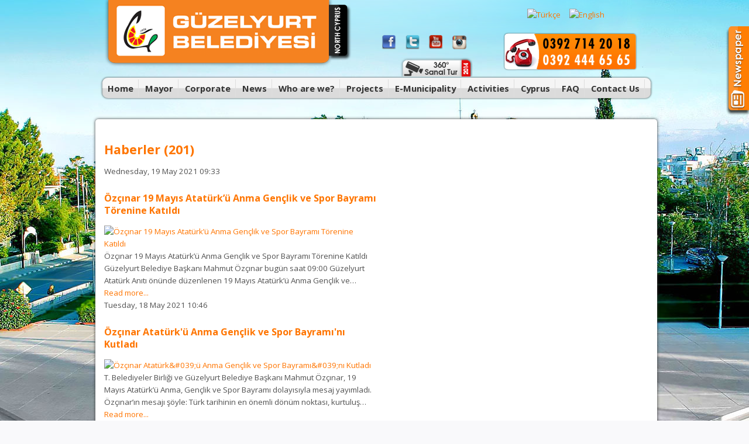

--- FILE ---
content_type: text/html; charset=utf-8
request_url: https://guzelyurtbelediyesi.com/en/component/k2/itemlist/category/1-haberler.html?start=120
body_size: 9396
content:
<!DOCTYPE HTML>
<html prefix="og: http://ogp.me/ns#" lang="en-gb" dir="ltr">

<head>
<meta charset="utf-8" />
<meta http-equiv="X-UA-Compatible" content="IE=edge,chrome=1">
  <base href="https://guzelyurtbelediyesi.com/en/component/k2/itemlist/category/1-haberler.html" />
  <meta name="robots" content="index, follow, noarchive, noimageindex" />
  <meta property="og:url" content="http://guzelyurtbelediyesi.com/en/component/k2/itemlist/category/1-haberler.html?start=120" />
  <meta property="og:title" content="Haberler - Güzelyurt Belediyesi" />
  <meta property="og:type" content="website" />
  <meta name="generator" content="SEO by Görünüm Tasarım (www.gorunum.net)" />
  <title>Haberler - Güzelyurt Belediyesi | Güzelyurt Belediyesi</title>
  <link href="/templates/gorunum_tasarim/favicon.ico" rel="shortcut icon" type="image/vnd.microsoft.icon" />
  <link rel="stylesheet" href="/components/com_k2/css/k2.css" type="text/css" />
  <link rel="stylesheet" href="/cache/widgetkit/widgetkit-abb7082e.css" type="text/css" />
  <link rel="stylesheet" href="https://guzelyurtbelediyesi.com/modules/mod_facebook_slide_likebox/tmpl/css/style2.css" type="text/css" />
  <link rel="stylesheet" href="/media/mod_languages/css/template.css" type="text/css" />
  <link rel="stylesheet" href="/media/system/css/modal.css" type="text/css" />
  <script src="/media/system/js/mootools-core.js" type="text/javascript"></script>
  <script src="/media/system/js/core.js" type="text/javascript"></script>
  <script src="/media/k2/assets/js/jquery-1.8.3.min.js" type="text/javascript"></script>
  <script src="/components/com_k2/js/k2.js?v2.6.7&amp;sitepath=/" type="text/javascript"></script>
  <script src="/media/widgetkit/js/jquery.js" type="text/javascript"></script>
  <script src="/cache/widgetkit/widgetkit-a7b73a29.js" type="text/javascript"></script>
  <script src="/media/system/js/modal.js" type="text/javascript"></script>
  <script type="text/javascript">

		window.addEvent('domready', function() {

			SqueezeBox.initialize({});
			SqueezeBox.assign($$('a.modal'), {
				parse: 'rel'
			});
		});
  </script>


<link rel="stylesheet" href="/templates/gorunum_tasarim/css/base.css" />
<link rel="stylesheet" href="/templates/gorunum_tasarim/css/layout.css" />
<link rel="stylesheet" href="/templates/gorunum_tasarim/css/menus.css" />
<style>body { min-width: 1080px; }
.wrapper { width: 980px; }
#maininner { width: 980px; }
#menu .dropdown { width: 230px; }
#menu .columns2 { width: 460px; }
#menu .columns3 { width: 690px; }
#menu .columns4 { width: 920px; }</style>
<link rel="stylesheet" href="/templates/gorunum_tasarim/css/modules.css" />
<link rel="stylesheet" href="/templates/gorunum_tasarim/css/tools.css" />
<link rel="stylesheet" href="/templates/gorunum_tasarim/css/system.css" />
<link rel="stylesheet" href="/templates/gorunum_tasarim/css/extensions.css" />
<link rel="stylesheet" href="/templates/gorunum_tasarim/styles/white/css/custom.css" />
<link rel="stylesheet" href="/templates/gorunum_tasarim/css/animations.css" />
<link rel="stylesheet" href="/templates/gorunum_tasarim/css/font1/trebuchet.css" />
<link rel="stylesheet" href="/templates/gorunum_tasarim/css/font2/georgia.css" />
<link rel="stylesheet" href="/templates/gorunum_tasarim/css/font3/lucida.css" />
<link rel="stylesheet" href="/templates/gorunum_tasarim/styles/white/css/style.css" />
<link rel="stylesheet" href="/templates/gorunum_tasarim/css/print.css" />
<script src="/templates/gorunum_tasarim/warp/js/warp.js"></script>
<script src="/templates/gorunum_tasarim/warp/js/accordionmenu.js"></script>
<script src="/templates/gorunum_tasarim/warp/js/dropdownmenu.js"></script>
<script src="/templates/gorunum_tasarim/styles/white/js/template.js"></script>
<script>window["WarpSystemPath"]="http://guzelyurtbelediyesi.com";</script>
<script>window["WarpThemePath"]="/templates/gorunum_tasarim";</script>



<script>
  (function(i,s,o,g,r,a,m){i['GoogleAnalyticsObject']=r;i[r]=i[r]||function(){
  (i[r].q=i[r].q||[]).push(arguments)},i[r].l=1*new Date();a=s.createElement(o),
  m=s.getElementsByTagName(o)[0];a.async=1;a.src=g;m.parentNode.insertBefore(a,m)
  })(window,document,'script','//www.google-analytics.com/analytics.js','ga');

  ga('create', 'UA-47979409-4', 'guzelyurtbelediyesi.com');
  ga('send', 'pageview');

</script>

<link rel="icon" href="/templates/gorunum_tasarim/images/favicon.ico">

<link rel="apple-touch-icon" href="/templates/gorunum_tasarim/images/touch-device.png">
<link rel="apple-touch-icon-precomposed" href="/templates/gorunum_tasarim/images/touch-device.png">

</head>

<body id="page" class="page sidebar-a-right sidebar-b-right noblog  system-dark radiance-top" data-config='{"twitter":0,"plusone":0,"facebook":0,"style":"white"}'>

	<div id="ic_sayfa">

<div id="arkaplan">
	
<div id="overlaycik">

	<div id="page-bg">

				<div id="absolute">
			﻿					<script type="text/javascript">
						jQuery.noConflict();
						jQuery(function (){
						jQuery(document).ready(function()
							{
						jQuery.noConflict();
							jQuery(function (){
								jQuery("#likebox_1").hover(function(){ jQuery(this).stop(true,false).animate({left:  0}, 500); },function(){ jQuery("#likebox_1").stop(true,false).animate({left: -210}, 500); });
						});});});
					</script>
<div id="likebox_1" style="left:-210px;top: 200px;"/><div id="likebox_1_1" style="width:200px;height:320px;"/><a class="open" id="fblink" href="#"></a><img style="right:-35px;" src="/modules/mod_facebook_slide_likebox/tmpl/images/fb2.png" alt="" /><iframe src="https://www.facebook.com/plugins/likebox.php?id=688431241209235&amp;locale=en_US&amp;width=203&amp;height=323&amp;colorscheme=light&amp;show_faces=true&amp;border_color&amp;stream=false&amp;header=false" scrolling="no" frameborder="0" style="border:none; overflow:hidden; width:203px; height:323px;" allowTransparency="true"></iframe></div></div>		</div>
				
		<div class="wrapper grid-block">
	
			<header id="header">
					
				<div id="headerbar" class="grid-block">
				
				<div id="logo">
					
					
<p><a title="Güzelyurt Belediyesi" href="/index.php"><img alt="logo" src="/images/logo/logo.png" height="115" width="391" /></a></p>
								</div>
				
										<div id="kibris_logo"><div class="module   deepest">

			
<p><a href="/en/kuzey-kıbrıs-2.html"><img alt="logo kibris en" src="/images/logo/logo_kibris_en.png" height="97" width="40" /></a></p>
		
</div></div>
								
								
								
										<div id="canli_yayin"><div class="module   deepest">

			
<p><a rel="{handler: 'iframe', size: {x: 860, y: 620}}" class="modal" href="/images/sanal_tur/index.html?tmpl=component"><img alt="sanal tur" src="/images/sanal_tur/sanal_tur.png" height="33" width="124" /></a></p>
		
</div></div>
								
										<div id="telefon"><div class="module telefon  deepest">

			
<p><a href="tel:+903927142018"><img alt="telefon" src="/images/telefon/telefon.png" height="67" width="230" /></a></p>
		
</div></div>
								
										<div id="dil"><div class="module dil-secimi  deepest">

			<div class="mod-languagesdil-secimi">

	<ul class="lang-inline">
						<li class="" dir="ltr">
			<a href="/tr/">
							<img src="/media/mod_languages/images/tr.gif" alt="Türkçe" title="Türkçe" />						</a>
			</li>
								<li class="lang-active" dir="ltr">
			<a href="/en/">
							<img src="/media/mod_languages/images/en.gif" alt="English" title="English" />						</a>
			</li>
				</ul>

</div>
		
</div></div>
								
									<div id="sosyalcik" class="grid-block"><div class="module   deepest">

			
<p><a href="https://www.facebook.com/guzelyurtbelediyesi.kktc" target="_blank" rel="noopener"><img style="margin-right: 15px;" src="/images/sosyal/Facebook.png" alt="Facebook" width="25" height="25" /></a><a href="https://twitter.com/Guzelyurt_Bel" target="_blank" rel="noopener"><img style="margin-right: 15px;" src="/images/sosyal/Twitter.png" alt="Twitter" width="25" height="25" /></a><a href="/tr/kurumsal/video-galerisi.html"><img style="margin-right: 15px;" src="/images/sosyal/YouTube.png" alt="YouTube" width="25" height="25" /></a><a href="https://www.instagram.com/guzelyurtbelediyesi_kktc/" target="_blank" rel="noopener"><img src="/images/sosyal/instagram.png" alt="instagram" width="26" height="25" /></a></p>
		
</div></div>
								
				<div id="menucuk">
										<nav id="menu"><ul class="menu menu-dropdown">
<li class="level1 item412"><a href="/en/" class="level1"><span>Home</span></a></li><li class="level1 item413"><a href="/en/mayor.html" class="level1"><span>Mayor</span></a></li><li class="level1 item414 parent"><a href="/en/corporate.html" class="level1 parent"><span>Corporate</span></a><div class="dropdown columns1"><div class="dropdown-bg"><div><div class="width100 column"><ul class="level2"><li class="level2 item415"><a href="/en/corporate/municipality-mayors.html" class="level2"><span>Municipality Mayors</span></a></li><li class="level2 item416"><a href="/en/corporate/activity-reports.html" class="level2"><span>Activity Reports</span></a></li><li class="level2 item417"><a href="/en/corporate/municipal-council.html" class="level2"><span>Municipal Council</span></a></li><li class="level2 item418"><a href="/en/corporate/building-housing-the-mukhtar-s-office.html" class="level2"><span>Building housing the mukhtar's office</span></a></li><li class="level2 item419"><a href="/en/corporate/unit-directors.html" class="level2"><span>Unit Directors</span></a></li><li class="level2 item420"><a href="/en/corporate/friendly-cities.html" class="level2"><span>Friendly Cities</span></a></li><li class="level2 item421"><a href="/en/corporate/press-release.html" class="level2"><span>Press Release</span></a></li><li class="level2 item422"><a href="/en/corporate/tender-announcements.html" class="level2"><span>Tender Announcements</span></a></li><li class="level2 item423"><a href="/en/corporate/act-of-tender.html" class="level2"><span>Act of Tender</span></a></li><li class="level2 item424"><a href="/en/corporate/council-decisions.html" class="level2"><span>Council Decisions</span></a></li><li class="level2 item425"><a href="/en/corporate/regulations.html" class="level2"><span>Regulations</span></a></li><li class="level2 item426"><a href="/en/corporate/old-people-service-unit.html" class="level2"><span>Old People Service Unit</span></a></li></ul></div></div></div></div></li><li class="level1 item427"><a href="/en/news.html" class="level1"><span>News</span></a></li><li class="level1 item428"><a href="/en/who-are-we.html" class="level1"><span>Who are we?</span></a></li><li class="level1 item429 parent"><a href="/en/projects.html" class="level1 parent"><span>Projects</span></a><div class="dropdown columns1"><div class="dropdown-bg"><div><div class="width100 column"><ul class="level2"><li class="level2 item430"><a href="/en/projects/ongoing-projects.html" class="level2"><span>Ongoing Projects</span></a></li><li class="level2 item431"><a href="/en/projects/completed-projects.html" class="level2"><span>Completed Projects</span></a></li><li class="level2 item432"><a href="/en/projects/future-projects.html" class="level2"><span>Future Projects</span></a></li><li class="level2 item433"><a href="/en/projects/social-projects.html" class="level2"><span>Social Projects</span></a></li></ul></div></div></div></div></li><li class="level1 item434"><a href="/en/e-municipality.html" class="level1"><span>E-Municipality</span></a></li><li class="level1 item435"><a href="/en/activities.html" class="level1"><span>Activities</span></a></li><li class="level1 item436 parent"><a href="/en/kuzey-kıbrıs-2.html" class="level1 parent"><span>Cyprus</span></a><div class="dropdown columns1"><div class="dropdown-bg"><div><div class="width100 column"><ul class="level2"><li class="level2 item437"><a href="/en/kuzey-kıbrıs-2/history-of-cyprus.html" class="level2"><span>History of Cyprus</span></a></li><li class="level2 item438"><a href="/en/kuzey-kıbrıs-2/kuzey-kıbrıs.html" class="level2"><span>North Cyprus</span></a></li><li class="level2 item439"><a href="/en/kuzey-kıbrıs-2/climate.html" class="level2"><span>Climate</span></a></li><li class="level2 item440"><a href="/en/kuzey-kıbrıs-2/art-and-culture.html" class="level2"><span>Art and Culture</span></a></li><li class="level2 item441"><a href="/en/kuzey-kıbrıs-2/cities-and-maps.html" class="level2"><span>Cities and Maps</span></a></li><li class="level2 item442"><a href="/en/kuzey-kıbrıs-2/historical-places-and-museums.html" class="level2"><span>Historical Places and Museums</span></a></li><li class="level2 item443"><a href="/en/kuzey-kıbrıs-2/shopping-in-cyprus.html" class="level2"><span>Shopping in Cyprus</span></a></li><li class="level2 item444"><a href="/en/kuzey-kıbrıs-2/entertainment-and-sports.html" class="level2"><span>Entertainment and Sports</span></a></li><li class="level2 item445"><a href="/en/kuzey-kıbrıs-2/cyprus-cuisine.html" class="level2"><span>Cyprus Cuisine</span></a></li><li class="level2 item446"><a href="/en/kuzey-kıbrıs-2/night-life.html" class="level2"><span>Night Life</span></a></li></ul></div></div></div></div></li><li class="level1 item447"><a href="/en/faq.html" class="level1"><span>FAQ</span></a></li><li class="level1 item448"><a href="/en/contact-us.html" class="level1"><span>Contact Us</span></a></li></ul></nav>
									</div>
					
					
				</div>
						
			</header>
			
	
									
						
			
			
						
							
						
						
			<div class="clear"></div>
			
						<div id="main" class="grid-block">
			
				<div id="maininner" class="grid-box">
				
									
						
										<section id="content" class="grid-block"><div>

						
						
<div id="system-message-container">
</div>
	

<!-- Start K2 Category Layout -->
<div id="k2Container" class="itemListView">

	
	
		<!-- Blocks for current category and subcategories -->
	<div class="itemListCategoriesBlock">

				<!-- Category block -->
		<div class="itemListCategory">

			
			
						<!-- Category title -->
			<h2>Haberler (201)</h2>
			
						<!-- Category description -->
			<p></p>
			
			<!-- K2 Plugins: K2CategoryDisplay -->
			
			<div class="clr"></div>
		</div>
		
		
	</div>
	


		<!-- Item list -->
	<div class="itemList">

		
				<!-- Primary items -->
		<div id="itemListPrimary">
						
						
			<div class="itemContainer" style="width:50.0%;">
				
<!-- Start K2 Item Layout -->
<div class="catItemView groupPrimary catItemIsFeatured">

	<!-- Plugins: BeforeDisplay -->
	
	<!-- K2 Plugins: K2BeforeDisplay -->
	
	<div class="catItemHeader">
				<!-- Date created -->
		<span class="catItemDateCreated">
			Wednesday, 19 May 2021 09:33		</span>
		
	  	  <!-- Item title -->
	  <h3 class="catItemTitle">
			
	  				<a href="/en/component/k2/item/1119-ozcinar-19-mayis-ataturk’u-anma-genclik-ve-spor-bayrami-torenine-katildi.html">
	  		Özçınar 19 Mayıs Atatürk’ü Anma Gençlik ve Spor Bayramı Törenine Katıldı	  	</a>
	  	
	  		  </h3>
	  
		  </div>

  <!-- Plugins: AfterDisplayTitle -->
  
  <!-- K2 Plugins: K2AfterDisplayTitle -->
  
	
  <div class="catItemBody">

	  <!-- Plugins: BeforeDisplayContent -->
	  
	  <!-- K2 Plugins: K2BeforeDisplayContent -->
	  
	  	  <!-- Item Image -->
	  <div class="catItemImageBlock">
		  <span class="catItemImage">
		    <a href="/en/component/k2/item/1119-ozcinar-19-mayis-ataturk’u-anma-genclik-ve-spor-bayrami-torenine-katildi.html" title="&Ouml;z&ccedil;ınar 19 Mayıs Atat&uuml;rk&rsquo;&uuml; Anma Gen&ccedil;lik ve Spor Bayramı T&ouml;renine Katıldı">
		    	<img src="/media/k2/items/cache/a6e4d9622a775d7eed800918154a7577_M.jpg" alt="&Ouml;z&ccedil;ınar 19 Mayıs Atat&uuml;rk&rsquo;&uuml; Anma Gen&ccedil;lik ve Spor Bayramı T&ouml;renine Katıldı" style="width:300px; height:auto;" />
		    </a>
		  </span>
		  <div class="clr"></div>
	  </div>
	  
	  	  <!-- Item introtext -->
	  <div class="catItemIntroText">
	  	Özçınar 19 Mayıs Atatürk’ü Anma Gençlik ve Spor Bayramı Törenine Katıldı Güzelyurt Belediye Başkanı Mahmut Özçınar bugün saat 09:00 Güzelyurt Atatürk Anıtı önünde düzenlenen 19 Mayıs Atatürk’ü Anma Gençlik ve&#8230;	  </div>
	  
		<div class="clr"></div>

	  
	  <!-- Plugins: AfterDisplayContent -->
	  
	  <!-- K2 Plugins: K2AfterDisplayContent -->
	  
	  <div class="clr"></div>
  </div>

  
	<div class="clr"></div>

  
  
  <div class="clr"></div>

	
		<!-- Item "read more..." link -->
	<div class="catItemReadMore">
		<a class="k2ReadMore" href="/en/component/k2/item/1119-ozcinar-19-mayis-ataturk’u-anma-genclik-ve-spor-bayrami-torenine-katildi.html">
			Read more...		</a>
	</div>
	
	<div class="clr"></div>

	
  <!-- Plugins: AfterDisplay -->
  
  <!-- K2 Plugins: K2AfterDisplay -->
  
	<div class="clr"></div>
</div>
<!-- End K2 Item Layout -->
			</div>
									
						
			<div class="itemContainer itemContainerLast" style="width:50.0%;">
				
<!-- Start K2 Item Layout -->
<div class="catItemView groupPrimary catItemIsFeatured">

	<!-- Plugins: BeforeDisplay -->
	
	<!-- K2 Plugins: K2BeforeDisplay -->
	
	<div class="catItemHeader">
				<!-- Date created -->
		<span class="catItemDateCreated">
			Tuesday, 18 May 2021 10:46		</span>
		
	  	  <!-- Item title -->
	  <h3 class="catItemTitle">
			
	  				<a href="/en/component/k2/item/1118-ozcinar-ataturk-u-anma-genclik-ve-spor-bayrami-ni-kutladi.html">
	  		Özçınar Atatürk&#039;ü Anma Gençlik ve Spor Bayramı&#039;nı Kutladı	  	</a>
	  	
	  		  </h3>
	  
		  </div>

  <!-- Plugins: AfterDisplayTitle -->
  
  <!-- K2 Plugins: K2AfterDisplayTitle -->
  
	
  <div class="catItemBody">

	  <!-- Plugins: BeforeDisplayContent -->
	  
	  <!-- K2 Plugins: K2BeforeDisplayContent -->
	  
	  	  <!-- Item Image -->
	  <div class="catItemImageBlock">
		  <span class="catItemImage">
		    <a href="/en/component/k2/item/1118-ozcinar-ataturk-u-anma-genclik-ve-spor-bayrami-ni-kutladi.html" title="&Ouml;z&ccedil;ınar Atat&uuml;rk&amp;#039;&uuml; Anma Gen&ccedil;lik ve Spor Bayramı&amp;#039;nı Kutladı">
		    	<img src="/media/k2/items/cache/1e6a90ec1f25564654b093c54a8ddd7e_M.jpg" alt="&Ouml;z&ccedil;ınar Atat&uuml;rk&amp;#039;&uuml; Anma Gen&ccedil;lik ve Spor Bayramı&amp;#039;nı Kutladı" style="width:300px; height:auto;" />
		    </a>
		  </span>
		  <div class="clr"></div>
	  </div>
	  
	  	  <!-- Item introtext -->
	  <div class="catItemIntroText">
	  	 T. Belediyeler Birliği ve Güzelyurt Belediye Başkanı Mahmut Özçınar, 19 Mayıs Atatürk’ü Anma, Gençlik ve Spor Bayramı dolayısıyla mesaj yayımladı. Özçınar’ın mesajı şöyle: Türk tarihinin en önemli dönüm noktası, kurtuluş&#8230;	  </div>
	  
		<div class="clr"></div>

	  
	  <!-- Plugins: AfterDisplayContent -->
	  
	  <!-- K2 Plugins: K2AfterDisplayContent -->
	  
	  <div class="clr"></div>
  </div>

  
	<div class="clr"></div>

  
  
  <div class="clr"></div>

	
		<!-- Item "read more..." link -->
	<div class="catItemReadMore">
		<a class="k2ReadMore" href="/en/component/k2/item/1118-ozcinar-ataturk-u-anma-genclik-ve-spor-bayrami-ni-kutladi.html">
			Read more...		</a>
	</div>
	
	<div class="clr"></div>

	
  <!-- Plugins: AfterDisplay -->
  
  <!-- K2 Plugins: K2AfterDisplay -->
  
	<div class="clr"></div>
</div>
<!-- End K2 Item Layout -->
			</div>
						<div class="clr"></div>
									
						
			<div class="itemContainer" style="width:50.0%;">
				
<!-- Start K2 Item Layout -->
<div class="catItemView groupPrimary catItemIsFeatured">

	<!-- Plugins: BeforeDisplay -->
	
	<!-- K2 Plugins: K2BeforeDisplay -->
	
	<div class="catItemHeader">
				<!-- Date created -->
		<span class="catItemDateCreated">
			Wednesday, 12 May 2021 09:44		</span>
		
	  	  <!-- Item title -->
	  <h3 class="catItemTitle">
			
	  				<a href="/en/component/k2/item/1117-ozcinar-“saglikli,-nice-mutlu-ve-huzurlu-bayramlar-dilerim”.html">
	  		Özçınar: “Sağlıklı, nice mutlu ve huzurlu bayramlar dilerim”	  	</a>
	  	
	  		  </h3>
	  
		  </div>

  <!-- Plugins: AfterDisplayTitle -->
  
  <!-- K2 Plugins: K2AfterDisplayTitle -->
  
	
  <div class="catItemBody">

	  <!-- Plugins: BeforeDisplayContent -->
	  
	  <!-- K2 Plugins: K2BeforeDisplayContent -->
	  
	  	  <!-- Item Image -->
	  <div class="catItemImageBlock">
		  <span class="catItemImage">
		    <a href="/en/component/k2/item/1117-ozcinar-“saglikli,-nice-mutlu-ve-huzurlu-bayramlar-dilerim”.html" title="&Ouml;z&ccedil;ınar: &ldquo;Sağlıklı, nice mutlu ve huzurlu bayramlar dilerim&rdquo;">
		    	<img src="/media/k2/items/cache/c117827dcb434d781be62e3d9512c6d2_M.jpg" alt="&Ouml;z&ccedil;ınar: &ldquo;Sağlıklı, nice mutlu ve huzurlu bayramlar dilerim&rdquo;" style="width:300px; height:auto;" />
		    </a>
		  </span>
		  <div class="clr"></div>
	  </div>
	  
	  	  <!-- Item introtext -->
	  <div class="catItemIntroText">
	  	Güzelyurt Belediyesi ve K. T. Belediyeler Birliği Başkanı&nbsp; Mahmut Özçınar, Ramazan Bayramı’nı kutladı. Özçınar’ın mesajı şöyle: Küslükleri sona erdiren, saygı ve sevgimizi büyüklerimize hissettirmek, aile ve toplumsal bağlarımızın daha da&#8230;	  </div>
	  
		<div class="clr"></div>

	  
	  <!-- Plugins: AfterDisplayContent -->
	  
	  <!-- K2 Plugins: K2AfterDisplayContent -->
	  
	  <div class="clr"></div>
  </div>

  
	<div class="clr"></div>

  
  
  <div class="clr"></div>

	
		<!-- Item "read more..." link -->
	<div class="catItemReadMore">
		<a class="k2ReadMore" href="/en/component/k2/item/1117-ozcinar-“saglikli,-nice-mutlu-ve-huzurlu-bayramlar-dilerim”.html">
			Read more...		</a>
	</div>
	
	<div class="clr"></div>

	
  <!-- Plugins: AfterDisplay -->
  
  <!-- K2 Plugins: K2AfterDisplay -->
  
	<div class="clr"></div>
</div>
<!-- End K2 Item Layout -->
			</div>
									
						
			<div class="itemContainer itemContainerLast" style="width:50.0%;">
				
<!-- Start K2 Item Layout -->
<div class="catItemView groupPrimary catItemIsFeatured">

	<!-- Plugins: BeforeDisplay -->
	
	<!-- K2 Plugins: K2BeforeDisplay -->
	
	<div class="catItemHeader">
				<!-- Date created -->
		<span class="catItemDateCreated">
			Thursday, 06 May 2021 16:57		</span>
		
	  	  <!-- Item title -->
	  <h3 class="catItemTitle">
			
	  				<a href="/en/component/k2/item/1115-ozcinar-uclg-mewa-yonetim-kurulu-toplantisina-katildi.html">
	  		Özçınar UCLG-MEWA Yönetim Kurulu Toplantısına Katıldı	  	</a>
	  	
	  		  </h3>
	  
		  </div>

  <!-- Plugins: AfterDisplayTitle -->
  
  <!-- K2 Plugins: K2AfterDisplayTitle -->
  
	
  <div class="catItemBody">

	  <!-- Plugins: BeforeDisplayContent -->
	  
	  <!-- K2 Plugins: K2BeforeDisplayContent -->
	  
	  	  <!-- Item Image -->
	  <div class="catItemImageBlock">
		  <span class="catItemImage">
		    <a href="/en/component/k2/item/1115-ozcinar-uclg-mewa-yonetim-kurulu-toplantisina-katildi.html" title="&Ouml;z&ccedil;ınar UCLG-MEWA Y&ouml;netim Kurulu Toplantısına Katıldı">
		    	<img src="/media/k2/items/cache/6cc1906906242cb93fd96a345b4d3e52_M.jpg" alt="&Ouml;z&ccedil;ınar UCLG-MEWA Y&ouml;netim Kurulu Toplantısına Katıldı" style="width:300px; height:auto;" />
		    </a>
		  </span>
		  <div class="clr"></div>
	  </div>
	  
	  	  <!-- Item introtext -->
	  <div class="catItemIntroText">
	  	Güzelyurt Belediye Başkanı ve K.T. Belediyeler Birliği Başkanı Mahmut Özçınar Birleşmiş Kentler ve Yerel Yönetimler Orta Doğu ve Batı Asya Bölge Teşkilatı (UCLG-MEWA)&nbsp;Yönetim Kurulu Toplantısına katıldı. Toplantı&nbsp; 13:00-15:30 saatleri arasında&#8230;	  </div>
	  
		<div class="clr"></div>

	  
	  <!-- Plugins: AfterDisplayContent -->
	  
	  <!-- K2 Plugins: K2AfterDisplayContent -->
	  
	  <div class="clr"></div>
  </div>

  
	<div class="clr"></div>

  
  
  <div class="clr"></div>

	
		<!-- Item "read more..." link -->
	<div class="catItemReadMore">
		<a class="k2ReadMore" href="/en/component/k2/item/1115-ozcinar-uclg-mewa-yonetim-kurulu-toplantisina-katildi.html">
			Read more...		</a>
	</div>
	
	<div class="clr"></div>

	
  <!-- Plugins: AfterDisplay -->
  
  <!-- K2 Plugins: K2AfterDisplay -->
  
	<div class="clr"></div>
</div>
<!-- End K2 Item Layout -->
			</div>
						<div class="clr"></div>
									
						
			<div class="itemContainer" style="width:50.0%;">
				
<!-- Start K2 Item Layout -->
<div class="catItemView groupPrimary catItemIsFeatured">

	<!-- Plugins: BeforeDisplay -->
	
	<!-- K2 Plugins: K2BeforeDisplay -->
	
	<div class="catItemHeader">
				<!-- Date created -->
		<span class="catItemDateCreated">
			Friday, 30 April 2021 14:24		</span>
		
	  	  <!-- Item title -->
	  <h3 class="catItemTitle">
			
	  				<a href="/en/component/k2/item/1114-mahmut-ozcinar,-1-mayis-isci-bayrami’ni-kutladi.html">
	  		Mahmut Özçınar, 1 Mayıs İşçi Bayramı’nı kutladı	  	</a>
	  	
	  		  </h3>
	  
		  </div>

  <!-- Plugins: AfterDisplayTitle -->
  
  <!-- K2 Plugins: K2AfterDisplayTitle -->
  
	
  <div class="catItemBody">

	  <!-- Plugins: BeforeDisplayContent -->
	  
	  <!-- K2 Plugins: K2BeforeDisplayContent -->
	  
	  	  <!-- Item Image -->
	  <div class="catItemImageBlock">
		  <span class="catItemImage">
		    <a href="/en/component/k2/item/1114-mahmut-ozcinar,-1-mayis-isci-bayrami’ni-kutladi.html" title="Mahmut &Ouml;z&ccedil;ınar, 1 Mayıs İş&ccedil;i Bayramı&rsquo;nı kutladı">
		    	<img src="/media/k2/items/cache/a71eb08b350426b2891f71e7eadd0246_M.jpg" alt="Mahmut &Ouml;z&ccedil;ınar, 1 Mayıs İş&ccedil;i Bayramı&rsquo;nı kutladı" style="width:300px; height:auto;" />
		    </a>
		  </span>
		  <div class="clr"></div>
	  </div>
	  
	  	  <!-- Item introtext -->
	  <div class="catItemIntroText">
	  	K. T. Belediyeler Birliği ve Güzelyurt Belediye Başkanı Mahmut Özçınar, 1 Mayıs İşçi Bayramı dolayısıyla bir mesaj yayımladı. Özçınar’ın mesajı şöyle: 1 Mayıs İşçi Bayramı, birlik, mücadele ve dayanışma günü&#8230;	  </div>
	  
		<div class="clr"></div>

	  
	  <!-- Plugins: AfterDisplayContent -->
	  
	  <!-- K2 Plugins: K2AfterDisplayContent -->
	  
	  <div class="clr"></div>
  </div>

  
	<div class="clr"></div>

  
  
  <div class="clr"></div>

	
		<!-- Item "read more..." link -->
	<div class="catItemReadMore">
		<a class="k2ReadMore" href="/en/component/k2/item/1114-mahmut-ozcinar,-1-mayis-isci-bayrami’ni-kutladi.html">
			Read more...		</a>
	</div>
	
	<div class="clr"></div>

	
  <!-- Plugins: AfterDisplay -->
  
  <!-- K2 Plugins: K2AfterDisplay -->
  
	<div class="clr"></div>
</div>
<!-- End K2 Item Layout -->
			</div>
									
						
			<div class="itemContainer itemContainerLast" style="width:50.0%;">
				
<!-- Start K2 Item Layout -->
<div class="catItemView groupPrimary catItemIsFeatured">

	<!-- Plugins: BeforeDisplay -->
	
	<!-- K2 Plugins: K2BeforeDisplay -->
	
	<div class="catItemHeader">
				<!-- Date created -->
		<span class="catItemDateCreated">
			Friday, 23 April 2021 09:25		</span>
		
	  	  <!-- Item title -->
	  <h3 class="catItemTitle">
			
	  				<a href="/en/component/k2/item/1113-ozcinar-23-nisan-kutlama-torenine-katildi.html">
	  		ÖZÇINAR 23 NİSAN KUTLAMA TÖRENİNE KATILDI	  	</a>
	  	
	  		  </h3>
	  
		  </div>

  <!-- Plugins: AfterDisplayTitle -->
  
  <!-- K2 Plugins: K2AfterDisplayTitle -->
  
	
  <div class="catItemBody">

	  <!-- Plugins: BeforeDisplayContent -->
	  
	  <!-- K2 Plugins: K2BeforeDisplayContent -->
	  
	  	  <!-- Item Image -->
	  <div class="catItemImageBlock">
		  <span class="catItemImage">
		    <a href="/en/component/k2/item/1113-ozcinar-23-nisan-kutlama-torenine-katildi.html" title="&Ouml;Z&Ccedil;INAR 23 NİSAN KUTLAMA T&Ouml;RENİNE KATILDI">
		    	<img src="/media/k2/items/cache/884076e32a85fde4d5ab4fe1dc1af0d4_M.jpg" alt="&Ouml;Z&Ccedil;INAR 23 NİSAN KUTLAMA T&Ouml;RENİNE KATILDI" style="width:300px; height:auto;" />
		    </a>
		  </span>
		  <div class="clr"></div>
	  </div>
	  
	  	  <!-- Item introtext -->
	  <div class="catItemIntroText">
	  	Güzelyurt Belediye Başkanı Mahmut Özçınar bugün saat 09.00’da 23 Nisan Ulusal Egemenlik ve Çocuk Bayramının 101. Yıldönümü münasebetiyle Güzelyurt Kaymakamlığı karşısındaki Atatürk Anıtı önünde düzenlenen kutlama törenine katıldı. Protokol sırasına&#8230;	  </div>
	  
		<div class="clr"></div>

	  
	  <!-- Plugins: AfterDisplayContent -->
	  
	  <!-- K2 Plugins: K2AfterDisplayContent -->
	  
	  <div class="clr"></div>
  </div>

  
	<div class="clr"></div>

  
  
  <div class="clr"></div>

	
		<!-- Item "read more..." link -->
	<div class="catItemReadMore">
		<a class="k2ReadMore" href="/en/component/k2/item/1113-ozcinar-23-nisan-kutlama-torenine-katildi.html">
			Read more...		</a>
	</div>
	
	<div class="clr"></div>

	
  <!-- Plugins: AfterDisplay -->
  
  <!-- K2 Plugins: K2AfterDisplay -->
  
	<div class="clr"></div>
</div>
<!-- End K2 Item Layout -->
			</div>
						<div class="clr"></div>
									
						
			<div class="itemContainer" style="width:50.0%;">
				
<!-- Start K2 Item Layout -->
<div class="catItemView groupPrimary catItemIsFeatured">

	<!-- Plugins: BeforeDisplay -->
	
	<!-- K2 Plugins: K2BeforeDisplay -->
	
	<div class="catItemHeader">
				<!-- Date created -->
		<span class="catItemDateCreated">
			Thursday, 22 April 2021 13:34		</span>
		
	  	  <!-- Item title -->
	  <h3 class="catItemTitle">
			
	  				<a href="/en/component/k2/item/1112-ozcinar,-23-nisan-ulusal-egemenlik-ve-cocuk-bayrami’ni-kutladi.html">
	  		Özçınar, 23 Nisan Ulusal Egemenlik ve Çocuk Bayramı’nı kutladı	  	</a>
	  	
	  		  </h3>
	  
		  </div>

  <!-- Plugins: AfterDisplayTitle -->
  
  <!-- K2 Plugins: K2AfterDisplayTitle -->
  
	
  <div class="catItemBody">

	  <!-- Plugins: BeforeDisplayContent -->
	  
	  <!-- K2 Plugins: K2BeforeDisplayContent -->
	  
	  	  <!-- Item Image -->
	  <div class="catItemImageBlock">
		  <span class="catItemImage">
		    <a href="/en/component/k2/item/1112-ozcinar,-23-nisan-ulusal-egemenlik-ve-cocuk-bayrami’ni-kutladi.html" title="&Ouml;z&ccedil;ınar, 23 Nisan Ulusal Egemenlik ve &Ccedil;ocuk Bayramı&rsquo;nı kutladı">
		    	<img src="/media/k2/items/cache/2b6800ed3449797f0570e3909a6130fd_M.jpg" alt="&Ouml;z&ccedil;ınar, 23 Nisan Ulusal Egemenlik ve &Ccedil;ocuk Bayramı&rsquo;nı kutladı" style="width:300px; height:auto;" />
		    </a>
		  </span>
		  <div class="clr"></div>
	  </div>
	  
	  	  <!-- Item introtext -->
	  <div class="catItemIntroText">
	  	K. T. Belediyeler Birliği ve Güzelyurt Belediye Başkanı Mahmut Özçınar, 23 Nisan Ulusal Egemenlik ve Çocuk Bayramı dolayısıyla mesaj yayımladı. Özçınar’ın mesajı şöyle: “23 Nisan Ulusal Egemenlik ve Çocuk Bayramı’nın&#8230;	  </div>
	  
		<div class="clr"></div>

	  
	  <!-- Plugins: AfterDisplayContent -->
	  
	  <!-- K2 Plugins: K2AfterDisplayContent -->
	  
	  <div class="clr"></div>
  </div>

  
	<div class="clr"></div>

  
  
  <div class="clr"></div>

	
		<!-- Item "read more..." link -->
	<div class="catItemReadMore">
		<a class="k2ReadMore" href="/en/component/k2/item/1112-ozcinar,-23-nisan-ulusal-egemenlik-ve-cocuk-bayrami’ni-kutladi.html">
			Read more...		</a>
	</div>
	
	<div class="clr"></div>

	
  <!-- Plugins: AfterDisplay -->
  
  <!-- K2 Plugins: K2AfterDisplay -->
  
	<div class="clr"></div>
</div>
<!-- End K2 Item Layout -->
			</div>
									
						
			<div class="itemContainer itemContainerLast" style="width:50.0%;">
				
<!-- Start K2 Item Layout -->
<div class="catItemView groupPrimary catItemIsFeatured">

	<!-- Plugins: BeforeDisplay -->
	
	<!-- K2 Plugins: K2BeforeDisplay -->
	
	<div class="catItemHeader">
				<!-- Date created -->
		<span class="catItemDateCreated">
			Friday, 02 April 2021 14:42		</span>
		
	  	  <!-- Item title -->
	  <h3 class="catItemTitle">
			
	  				<a href="/en/component/k2/item/1111-vergi-affi-basvuru-suresi-uzatildi.html">
	  		Vergi Affı Başvuru Süresi Uzatıldı	  	</a>
	  	
	  		  </h3>
	  
		  </div>

  <!-- Plugins: AfterDisplayTitle -->
  
  <!-- K2 Plugins: K2AfterDisplayTitle -->
  
	
  <div class="catItemBody">

	  <!-- Plugins: BeforeDisplayContent -->
	  
	  <!-- K2 Plugins: K2BeforeDisplayContent -->
	  
	  
	  	  <!-- Item introtext -->
	  <div class="catItemIntroText">
	  	30.03.2021 tarih ve 72 sayılı Resmi Gazete'de yayımlanarak yürürlüğe giren Kararname kapsamında 15/2020 sayılı&nbsp;Vergi Affı ile ilgili yasaya başvuru süresi 30 Haziran 2021 tarihine kadar (30 Haziran 2021 tarihi dahil)&#8230;	  </div>
	  
		<div class="clr"></div>

	  
	  <!-- Plugins: AfterDisplayContent -->
	  
	  <!-- K2 Plugins: K2AfterDisplayContent -->
	  
	  <div class="clr"></div>
  </div>

  
	<div class="clr"></div>

  
  
  <div class="clr"></div>

	
		<!-- Item "read more..." link -->
	<div class="catItemReadMore">
		<a class="k2ReadMore" href="/en/component/k2/item/1111-vergi-affi-basvuru-suresi-uzatildi.html">
			Read more...		</a>
	</div>
	
	<div class="clr"></div>

	
  <!-- Plugins: AfterDisplay -->
  
  <!-- K2 Plugins: K2AfterDisplay -->
  
	<div class="clr"></div>
</div>
<!-- End K2 Item Layout -->
			</div>
						<div class="clr"></div>
									
						
			<div class="itemContainer" style="width:50.0%;">
				
<!-- Start K2 Item Layout -->
<div class="catItemView groupPrimary catItemIsFeatured">

	<!-- Plugins: BeforeDisplay -->
	
	<!-- K2 Plugins: K2BeforeDisplay -->
	
	<div class="catItemHeader">
				<!-- Date created -->
		<span class="catItemDateCreated">
			Wednesday, 31 March 2021 15:23		</span>
		
	  	  <!-- Item title -->
	  <h3 class="catItemTitle">
			
	  				<a href="/en/component/k2/item/1110-belediye-merkez-binasi-projesinin-tamamlanmasi-icin-imzalar-atildi.html">
	  		Belediye Merkez Binası projesinin Tamamlanması İçin İmzalar Atıldı	  	</a>
	  	
	  		  </h3>
	  
		  </div>

  <!-- Plugins: AfterDisplayTitle -->
  
  <!-- K2 Plugins: K2AfterDisplayTitle -->
  
	
  <div class="catItemBody">

	  <!-- Plugins: BeforeDisplayContent -->
	  
	  <!-- K2 Plugins: K2BeforeDisplayContent -->
	  
	  	  <!-- Item Image -->
	  <div class="catItemImageBlock">
		  <span class="catItemImage">
		    <a href="/en/component/k2/item/1110-belediye-merkez-binasi-projesinin-tamamlanmasi-icin-imzalar-atildi.html" title="Belediye Merkez Binası projesinin Tamamlanması İ&ccedil;in İmzalar Atıldı">
		    	<img src="/media/k2/items/cache/65829020f6ea67f48aa759d3dd32c68a_M.jpg" alt="Belediye Merkez Binası projesinin Tamamlanması İ&ccedil;in İmzalar Atıldı" style="width:300px; height:auto;" />
		    </a>
		  </span>
		  <div class="clr"></div>
	  </div>
	  
	  	  <!-- Item introtext -->
	  <div class="catItemIntroText">
	  	Güzelyurt Belediyesi’nin temellerini Nisan 2018 tarihinde attığı 1 ve 2. etabı tamamlanan Belediye Merkez Binası projesinin son etabı &nbsp;için imzalar bugün atıldı. Güzelyurt Belediyesi Belediye Merkez Binası Projesi için çıkmış&#8230;	  </div>
	  
		<div class="clr"></div>

	  
	  <!-- Plugins: AfterDisplayContent -->
	  
	  <!-- K2 Plugins: K2AfterDisplayContent -->
	  
	  <div class="clr"></div>
  </div>

  
	<div class="clr"></div>

  
  
  <div class="clr"></div>

	
		<!-- Item "read more..." link -->
	<div class="catItemReadMore">
		<a class="k2ReadMore" href="/en/component/k2/item/1110-belediye-merkez-binasi-projesinin-tamamlanmasi-icin-imzalar-atildi.html">
			Read more...		</a>
	</div>
	
	<div class="clr"></div>

	
  <!-- Plugins: AfterDisplay -->
  
  <!-- K2 Plugins: K2AfterDisplay -->
  
	<div class="clr"></div>
</div>
<!-- End K2 Item Layout -->
			</div>
									
						
			<div class="itemContainer itemContainerLast" style="width:50.0%;">
				
<!-- Start K2 Item Layout -->
<div class="catItemView groupPrimary catItemIsFeatured">

	<!-- Plugins: BeforeDisplay -->
	
	<!-- K2 Plugins: K2BeforeDisplay -->
	
	<div class="catItemHeader">
				<!-- Date created -->
		<span class="catItemDateCreated">
			Thursday, 25 March 2021 16:23		</span>
		
	  	  <!-- Item title -->
	  <h3 class="catItemTitle">
			
	  				<a href="/en/component/k2/item/1109-hayrettin-seheroglu-akcay’a-yeni-mezarlik-yapimi-icin-arazisini-guzelyurt-belediyesi’ne-bagisladi.html">
	  		Hayrettin Seheroğlu Akçay’a Yeni Mezarlık Yapımı İçin Arazisini Güzelyurt Belediyesi’ne Bağışladı	  	</a>
	  	
	  		  </h3>
	  
		  </div>

  <!-- Plugins: AfterDisplayTitle -->
  
  <!-- K2 Plugins: K2AfterDisplayTitle -->
  
	
  <div class="catItemBody">

	  <!-- Plugins: BeforeDisplayContent -->
	  
	  <!-- K2 Plugins: K2BeforeDisplayContent -->
	  
	  	  <!-- Item Image -->
	  <div class="catItemImageBlock">
		  <span class="catItemImage">
		    <a href="/en/component/k2/item/1109-hayrettin-seheroglu-akcay’a-yeni-mezarlik-yapimi-icin-arazisini-guzelyurt-belediyesi’ne-bagisladi.html" title="Hayrettin Seheroğlu Ak&ccedil;ay&rsquo;a Yeni Mezarlık Yapımı İ&ccedil;in Arazisini G&uuml;zelyurt Belediyesi&rsquo;ne Bağışladı">
		    	<img src="/media/k2/items/cache/fd276238890ff4fd4fd30b85b5b67400_M.jpg" alt="Hayrettin Seheroğlu Ak&ccedil;ay&rsquo;a Yeni Mezarlık Yapımı İ&ccedil;in Arazisini G&uuml;zelyurt Belediyesi&rsquo;ne Bağışladı" style="width:300px; height:auto;" />
		    </a>
		  </span>
		  <div class="clr"></div>
	  </div>
	  
	  	  <!-- Item introtext -->
	  <div class="catItemIntroText">
	  	Akçaylı Hayrettin Seheroğlu, kendisinin önceden satın almış olduğu 2 dönüm 2 evlek araziyi Akçay’da mezarlık yapılması için Güzelyurt Belediyesine bağışladı. Hayrettin Seheroğlu, Akçay Muhtarı Uğur Dereliköylü ile birlikte bugün saat&#8230;	  </div>
	  
		<div class="clr"></div>

	  
	  <!-- Plugins: AfterDisplayContent -->
	  
	  <!-- K2 Plugins: K2AfterDisplayContent -->
	  
	  <div class="clr"></div>
  </div>

  
	<div class="clr"></div>

  
  
  <div class="clr"></div>

	
		<!-- Item "read more..." link -->
	<div class="catItemReadMore">
		<a class="k2ReadMore" href="/en/component/k2/item/1109-hayrettin-seheroglu-akcay’a-yeni-mezarlik-yapimi-icin-arazisini-guzelyurt-belediyesi’ne-bagisladi.html">
			Read more...		</a>
	</div>
	
	<div class="clr"></div>

	
  <!-- Plugins: AfterDisplay -->
  
  <!-- K2 Plugins: K2AfterDisplay -->
  
	<div class="clr"></div>
</div>
<!-- End K2 Item Layout -->
			</div>
						<div class="clr"></div>
									
						
			<div class="itemContainer" style="width:50.0%;">
				
<!-- Start K2 Item Layout -->
<div class="catItemView groupPrimary catItemIsFeatured">

	<!-- Plugins: BeforeDisplay -->
	
	<!-- K2 Plugins: K2BeforeDisplay -->
	
	<div class="catItemHeader">
				<!-- Date created -->
		<span class="catItemDateCreated">
			Tuesday, 23 March 2021 13:47		</span>
		
	  	  <!-- Item title -->
	  <h3 class="catItemTitle">
			
	  				<a href="/en/component/k2/item/1108-ali-pilli-ozcinar’a-tesekkur-etti.html">
	  		Ali Pilli Özçınar’a Teşekkür etti	  	</a>
	  	
	  		  </h3>
	  
		  </div>

  <!-- Plugins: AfterDisplayTitle -->
  
  <!-- K2 Plugins: K2AfterDisplayTitle -->
  
	
  <div class="catItemBody">

	  <!-- Plugins: BeforeDisplayContent -->
	  
	  <!-- K2 Plugins: K2BeforeDisplayContent -->
	  
	  	  <!-- Item Image -->
	  <div class="catItemImageBlock">
		  <span class="catItemImage">
		    <a href="/en/component/k2/item/1108-ali-pilli-ozcinar’a-tesekkur-etti.html" title="Ali Pilli &Ouml;z&ccedil;ınar&rsquo;a Teşekk&uuml;r etti">
		    	<img src="/media/k2/items/cache/019c164a7249eb033dc2a912280a3ff0_M.jpg" alt="Ali Pilli &Ouml;z&ccedil;ınar&rsquo;a Teşekk&uuml;r etti" style="width:300px; height:auto;" />
		    </a>
		  </span>
		  <div class="clr"></div>
	  </div>
	  
	  	  <!-- Item introtext -->
	  <div class="catItemIntroText">
	  	Sağlık eski Bakanı Ali Pilli bugün saat 10.30’da Güzelyurt Belediye Başkanı Mahmut Özçınar’ı makamında ziyaret ederek, görev süresi boyunca karşılıklı olarak yürütülen işbirliği için Özçınar’a teşekkürlerini sundu. Ali Pilli ziyarette&#8230;	  </div>
	  
		<div class="clr"></div>

	  
	  <!-- Plugins: AfterDisplayContent -->
	  
	  <!-- K2 Plugins: K2AfterDisplayContent -->
	  
	  <div class="clr"></div>
  </div>

  
	<div class="clr"></div>

  
  
  <div class="clr"></div>

	
		<!-- Item "read more..." link -->
	<div class="catItemReadMore">
		<a class="k2ReadMore" href="/en/component/k2/item/1108-ali-pilli-ozcinar’a-tesekkur-etti.html">
			Read more...		</a>
	</div>
	
	<div class="clr"></div>

	
  <!-- Plugins: AfterDisplay -->
  
  <!-- K2 Plugins: K2AfterDisplay -->
  
	<div class="clr"></div>
</div>
<!-- End K2 Item Layout -->
			</div>
									
						
			<div class="itemContainer itemContainerLast" style="width:50.0%;">
				
<!-- Start K2 Item Layout -->
<div class="catItemView groupPrimary catItemIsFeatured">

	<!-- Plugins: BeforeDisplay -->
	
	<!-- K2 Plugins: K2BeforeDisplay -->
	
	<div class="catItemHeader">
				<!-- Date created -->
		<span class="catItemDateCreated">
			Thursday, 18 March 2021 14:54		</span>
		
	  	  <!-- Item title -->
	  <h3 class="catItemTitle">
			
	  				<a href="/en/component/k2/item/1107-belediye-personeline-egitim-verildi.html">
	  		BELEDİYE PERSONELİNE EĞİTİM VERİLDİ	  	</a>
	  	
	  		  </h3>
	  
		  </div>

  <!-- Plugins: AfterDisplayTitle -->
  
  <!-- K2 Plugins: K2AfterDisplayTitle -->
  
	
  <div class="catItemBody">

	  <!-- Plugins: BeforeDisplayContent -->
	  
	  <!-- K2 Plugins: K2BeforeDisplayContent -->
	  
	  	  <!-- Item Image -->
	  <div class="catItemImageBlock">
		  <span class="catItemImage">
		    <a href="/en/component/k2/item/1107-belediye-personeline-egitim-verildi.html" title="BELEDİYE PERSONELİNE EĞİTİM VERİLDİ">
		    	<img src="/media/k2/items/cache/786f856dfc58fd9ed7b812d2cbc13c76_M.jpg" alt="BELEDİYE PERSONELİNE EĞİTİM VERİLDİ" style="width:300px; height:auto;" />
		    </a>
		  </span>
		  <div class="clr"></div>
	  </div>
	  
	  	  <!-- Item introtext -->
	  <div class="catItemIntroText">
	  	Güzelyurt Arıtma Tesisinde arıtılan suyun tarımsal amaçlı olarak kullanılmasını öngören ve Avrupa Birliği tarafından finansmanı sağlanan projenin sonuna gelindi. Yapımı Mart 2020’de biten&nbsp;ve&nbsp;halen&nbsp;Yararlanıcı Güzelyurt Belediyesi&nbsp;tarafından&nbsp;işletilen&nbsp;tesiste Yüklenici’nin&nbsp;kesin kabulu yapıldı. Yatırımcı kurumlar&#8230;	  </div>
	  
		<div class="clr"></div>

	  
	  <!-- Plugins: AfterDisplayContent -->
	  
	  <!-- K2 Plugins: K2AfterDisplayContent -->
	  
	  <div class="clr"></div>
  </div>

  
	<div class="clr"></div>

  
  
  <div class="clr"></div>

	
		<!-- Item "read more..." link -->
	<div class="catItemReadMore">
		<a class="k2ReadMore" href="/en/component/k2/item/1107-belediye-personeline-egitim-verildi.html">
			Read more...		</a>
	</div>
	
	<div class="clr"></div>

	
  <!-- Plugins: AfterDisplay -->
  
  <!-- K2 Plugins: K2AfterDisplay -->
  
	<div class="clr"></div>
</div>
<!-- End K2 Item Layout -->
			</div>
						<div class="clr"></div>
									
						
			<div class="itemContainer" style="width:50.0%;">
				
<!-- Start K2 Item Layout -->
<div class="catItemView groupPrimary catItemIsFeatured">

	<!-- Plugins: BeforeDisplay -->
	
	<!-- K2 Plugins: K2BeforeDisplay -->
	
	<div class="catItemHeader">
				<!-- Date created -->
		<span class="catItemDateCreated">
			Monday, 08 March 2021 14:34		</span>
		
	  	  <!-- Item title -->
	  <h3 class="catItemTitle">
			
	  				<a href="/en/component/k2/item/1106-ozcinar-emekci-kadinlarin-gununu-kutladi.html">
	  		ÖZÇINAR EMEKÇİ KADINLARIN GÜNÜNÜ KUTLADI	  	</a>
	  	
	  		  </h3>
	  
		  </div>

  <!-- Plugins: AfterDisplayTitle -->
  
  <!-- K2 Plugins: K2AfterDisplayTitle -->
  
	
  <div class="catItemBody">

	  <!-- Plugins: BeforeDisplayContent -->
	  
	  <!-- K2 Plugins: K2BeforeDisplayContent -->
	  
	  	  <!-- Item Image -->
	  <div class="catItemImageBlock">
		  <span class="catItemImage">
		    <a href="/en/component/k2/item/1106-ozcinar-emekci-kadinlarin-gununu-kutladi.html" title="&Ouml;Z&Ccedil;INAR EMEK&Ccedil;İ KADINLARIN G&Uuml;N&Uuml;N&Uuml; KUTLADI">
		    	<img src="/media/k2/items/cache/ce93b7c97ea8831859bbe17c36b83648_M.jpg" alt="&Ouml;Z&Ccedil;INAR EMEK&Ccedil;İ KADINLARIN G&Uuml;N&Uuml;N&Uuml; KUTLADI" style="width:300px; height:auto;" />
		    </a>
		  </span>
		  <div class="clr"></div>
	  </div>
	  
	  	  <!-- Item introtext -->
	  <div class="catItemIntroText">
	  	Güzelyurt Belediye Başkanı Mahmut Özçınar, 8 Mart Dünya Kadınlar Günü dolayısıyla bölgedeki paketleme tesislerini ziyaret ederek, çalışanlarla bir araya geldi. Paketleme tesislerini tek tek ziyaret eden Özçınar, ülke ekonomisine büyük&#8230;	  </div>
	  
		<div class="clr"></div>

	  
	  <!-- Plugins: AfterDisplayContent -->
	  
	  <!-- K2 Plugins: K2AfterDisplayContent -->
	  
	  <div class="clr"></div>
  </div>

  
	<div class="clr"></div>

  
  
  <div class="clr"></div>

	
		<!-- Item "read more..." link -->
	<div class="catItemReadMore">
		<a class="k2ReadMore" href="/en/component/k2/item/1106-ozcinar-emekci-kadinlarin-gununu-kutladi.html">
			Read more...		</a>
	</div>
	
	<div class="clr"></div>

	
  <!-- Plugins: AfterDisplay -->
  
  <!-- K2 Plugins: K2AfterDisplay -->
  
	<div class="clr"></div>
</div>
<!-- End K2 Item Layout -->
			</div>
									
						
			<div class="itemContainer itemContainerLast" style="width:50.0%;">
				
<!-- Start K2 Item Layout -->
<div class="catItemView groupPrimary catItemIsFeatured">

	<!-- Plugins: BeforeDisplay -->
	
	<!-- K2 Plugins: K2BeforeDisplay -->
	
	<div class="catItemHeader">
				<!-- Date created -->
		<span class="catItemDateCreated">
			Monday, 01 March 2021 14:28		</span>
		
	  	  <!-- Item title -->
	  <h3 class="catItemTitle">
			
	  				<a href="/en/component/k2/item/1104-guzelyurt-belediyesi-zabita-ekipleri-denetimlerini-artirdi.html">
	  		Güzelyurt Belediyesi Zabıta Ekipleri Denetimlerini Artırdı	  	</a>
	  	
	  		  </h3>
	  
		  </div>

  <!-- Plugins: AfterDisplayTitle -->
  
  <!-- K2 Plugins: K2AfterDisplayTitle -->
  
	
  <div class="catItemBody">

	  <!-- Plugins: BeforeDisplayContent -->
	  
	  <!-- K2 Plugins: K2BeforeDisplayContent -->
	  
	  	  <!-- Item Image -->
	  <div class="catItemImageBlock">
		  <span class="catItemImage">
		    <a href="/en/component/k2/item/1104-guzelyurt-belediyesi-zabita-ekipleri-denetimlerini-artirdi.html" title="G&uuml;zelyurt Belediyesi Zabıta Ekipleri Denetimlerini Artırdı">
		    	<img src="/media/k2/items/cache/c435ffd4918b356927e6ff03a359e0db_M.jpg" alt="G&uuml;zelyurt Belediyesi Zabıta Ekipleri Denetimlerini Artırdı" style="width:300px; height:auto;" />
		    </a>
		  </span>
		  <div class="clr"></div>
	  </div>
	  
	  	  <!-- Item introtext -->
	  <div class="catItemIntroText">
	  	Güzelyurt Belediyesi Zabıta ekipleri, Covid-19 sürecinde denetimlerini artırdı. Halk sağlığı için denetimlerini sıklaştıran Zabıta ekipleri işletme ve vatandaşların pandemi kurallarına uymaları konusunda uyarıda bulundu. Zabıta ekipleri bugün gün içerisinde Güzelyurt&#8230;	  </div>
	  
		<div class="clr"></div>

	  
	  <!-- Plugins: AfterDisplayContent -->
	  
	  <!-- K2 Plugins: K2AfterDisplayContent -->
	  
	  <div class="clr"></div>
  </div>

  
	<div class="clr"></div>

  
  
  <div class="clr"></div>

	
		<!-- Item "read more..." link -->
	<div class="catItemReadMore">
		<a class="k2ReadMore" href="/en/component/k2/item/1104-guzelyurt-belediyesi-zabita-ekipleri-denetimlerini-artirdi.html">
			Read more...		</a>
	</div>
	
	<div class="clr"></div>

	
  <!-- Plugins: AfterDisplay -->
  
  <!-- K2 Plugins: K2AfterDisplay -->
  
	<div class="clr"></div>
</div>
<!-- End K2 Item Layout -->
			</div>
						<div class="clr"></div>
									
						
			<div class="itemContainer" style="width:50.0%;">
				
<!-- Start K2 Item Layout -->
<div class="catItemView groupPrimary catItemIsFeatured">

	<!-- Plugins: BeforeDisplay -->
	
	<!-- K2 Plugins: K2BeforeDisplay -->
	
	<div class="catItemHeader">
				<!-- Date created -->
		<span class="catItemDateCreated">
			Thursday, 25 February 2021 15:22		</span>
		
	  	  <!-- Item title -->
	  <h3 class="catItemTitle">
			
	  				<a href="/en/component/k2/item/1103-aydinkoy’de-asfaltlama-calismalari-basladi.html">
	  		Aydınköy’de Asfaltlama Çalışmaları Başladı	  	</a>
	  	
	  		  </h3>
	  
		  </div>

  <!-- Plugins: AfterDisplayTitle -->
  
  <!-- K2 Plugins: K2AfterDisplayTitle -->
  
	
  <div class="catItemBody">

	  <!-- Plugins: BeforeDisplayContent -->
	  
	  <!-- K2 Plugins: K2BeforeDisplayContent -->
	  
	  	  <!-- Item Image -->
	  <div class="catItemImageBlock">
		  <span class="catItemImage">
		    <a href="/en/component/k2/item/1103-aydinkoy’de-asfaltlama-calismalari-basladi.html" title="Aydınk&ouml;y&rsquo;de Asfaltlama &Ccedil;alışmaları Başladı">
		    	<img src="/media/k2/items/cache/576634a42c4a68b90d534f03316d9d02_M.jpg" alt="Aydınk&ouml;y&rsquo;de Asfaltlama &Ccedil;alışmaları Başladı" style="width:300px; height:auto;" />
		    </a>
		  </span>
		  <div class="clr"></div>
	  </div>
	  
	  	  <!-- Item introtext -->
	  <div class="catItemIntroText">
	  	Güzelyurt Belediyesi, sınırları içerisindeki ihtiyaç duyulan yerleşim yerlerinde asfaltlama çalışmalarına başladı. Güzelyurt Belediyesi, 2020 yılının kasım ayında çıktığı “Belediye Sınırları içerisinde asfalt kaplama işleri ihalesi” &nbsp;kapsamında bugün Aydınköy’de &nbsp;asfaltlama çalışmalarına&#8230;	  </div>
	  
		<div class="clr"></div>

	  
	  <!-- Plugins: AfterDisplayContent -->
	  
	  <!-- K2 Plugins: K2AfterDisplayContent -->
	  
	  <div class="clr"></div>
  </div>

  
	<div class="clr"></div>

  
  
  <div class="clr"></div>

	
		<!-- Item "read more..." link -->
	<div class="catItemReadMore">
		<a class="k2ReadMore" href="/en/component/k2/item/1103-aydinkoy’de-asfaltlama-calismalari-basladi.html">
			Read more...		</a>
	</div>
	
	<div class="clr"></div>

	
  <!-- Plugins: AfterDisplay -->
  
  <!-- K2 Plugins: K2AfterDisplay -->
  
	<div class="clr"></div>
</div>
<!-- End K2 Item Layout -->
			</div>
									
						
			<div class="itemContainer itemContainerLast" style="width:50.0%;">
				
<!-- Start K2 Item Layout -->
<div class="catItemView groupPrimary catItemIsFeatured">

	<!-- Plugins: BeforeDisplay -->
	
	<!-- K2 Plugins: K2BeforeDisplay -->
	
	<div class="catItemHeader">
				<!-- Date created -->
		<span class="catItemDateCreated">
			Tuesday, 23 February 2021 13:29		</span>
		
	  	  <!-- Item title -->
	  <h3 class="catItemTitle">
			
	  				<a href="/en/component/k2/item/1102-guzelyurt-belediyesi-biyolojik-sivrisinek-mucadele-programina-basladi.html">
	  		GÜZELYURT BELEDİYESİ BİYOLOJİK SİVRİSİNEK MÜCADELE PROGRAMINA BAŞLADI	  	</a>
	  	
	  		  </h3>
	  
		  </div>

  <!-- Plugins: AfterDisplayTitle -->
  
  <!-- K2 Plugins: K2AfterDisplayTitle -->
  
	
  <div class="catItemBody">

	  <!-- Plugins: BeforeDisplayContent -->
	  
	  <!-- K2 Plugins: K2BeforeDisplayContent -->
	  
	  	  <!-- Item Image -->
	  <div class="catItemImageBlock">
		  <span class="catItemImage">
		    <a href="/en/component/k2/item/1102-guzelyurt-belediyesi-biyolojik-sivrisinek-mucadele-programina-basladi.html" title="G&Uuml;ZELYURT BELEDİYESİ BİYOLOJİK SİVRİSİNEK M&Uuml;CADELE PROGRAMINA BAŞLADI">
		    	<img src="/media/k2/items/cache/d29f0d8464ae634a0159c9d567754fce_M.jpg" alt="G&Uuml;ZELYURT BELEDİYESİ BİYOLOJİK SİVRİSİNEK M&Uuml;CADELE PROGRAMINA BAŞLADI" style="width:300px; height:auto;" />
		    </a>
		  </span>
		  <div class="clr"></div>
	  </div>
	  
	  	  <!-- Item introtext -->
	  <div class="catItemIntroText">
	  	Güzelyurt Belediyesi hava sıcaklıklarının artması ve buna bağlı olarak sivrisinek popülasyonun da artmasıyla Biyolojik sivrisinek mücadele programına başladı. Güzelyurt Belediyesi halkını sivrisineklerden bulaşabilecek hastalık riskinden korumak amacıyla Envirotek Entegre Çevre&#8230;	  </div>
	  
		<div class="clr"></div>

	  
	  <!-- Plugins: AfterDisplayContent -->
	  
	  <!-- K2 Plugins: K2AfterDisplayContent -->
	  
	  <div class="clr"></div>
  </div>

  
	<div class="clr"></div>

  
  
  <div class="clr"></div>

	
		<!-- Item "read more..." link -->
	<div class="catItemReadMore">
		<a class="k2ReadMore" href="/en/component/k2/item/1102-guzelyurt-belediyesi-biyolojik-sivrisinek-mucadele-programina-basladi.html">
			Read more...		</a>
	</div>
	
	<div class="clr"></div>

	
  <!-- Plugins: AfterDisplay -->
  
  <!-- K2 Plugins: K2AfterDisplay -->
  
	<div class="clr"></div>
</div>
<!-- End K2 Item Layout -->
			</div>
						<div class="clr"></div>
									
						
			<div class="itemContainer" style="width:50.0%;">
				
<!-- Start K2 Item Layout -->
<div class="catItemView groupPrimary catItemIsFeatured">

	<!-- Plugins: BeforeDisplay -->
	
	<!-- K2 Plugins: K2BeforeDisplay -->
	
	<div class="catItemHeader">
				<!-- Date created -->
		<span class="catItemDateCreated">
			Wednesday, 20 January 2021 15:01		</span>
		
	  	  <!-- Item title -->
	  <h3 class="catItemTitle">
			
	  				<a href="/en/component/k2/item/1101-tdbb-yonetim-kurulu-toplantisi-video-konferans-yontemiyle-yapildi.html">
	  		TDBB Yönetim Kurulu Toplantısı Video Konferans Yöntemiyle Yapıldı	  	</a>
	  	
	  		  </h3>
	  
		  </div>

  <!-- Plugins: AfterDisplayTitle -->
  
  <!-- K2 Plugins: K2AfterDisplayTitle -->
  
	
  <div class="catItemBody">

	  <!-- Plugins: BeforeDisplayContent -->
	  
	  <!-- K2 Plugins: K2BeforeDisplayContent -->
	  
	  	  <!-- Item Image -->
	  <div class="catItemImageBlock">
		  <span class="catItemImage">
		    <a href="/en/component/k2/item/1101-tdbb-yonetim-kurulu-toplantisi-video-konferans-yontemiyle-yapildi.html" title="TDBB Y&ouml;netim Kurulu Toplantısı Video Konferans Y&ouml;ntemiyle Yapıldı">
		    	<img src="/media/k2/items/cache/e13c4c6b684536ecde3ac77213ca4d80_M.jpg" alt="TDBB Y&ouml;netim Kurulu Toplantısı Video Konferans Y&ouml;ntemiyle Yapıldı" style="width:300px; height:auto;" />
		    </a>
		  </span>
		  <div class="clr"></div>
	  </div>
	  
	  	  <!-- Item introtext -->
	  <div class="catItemIntroText">
	  	Türk Dünyası Belediyeler Birliği (TDBB) Yönetim Kurulu 2021 yılının ilk toplantısı bugün video konferans yöntemiyle yapıldı. TDBB Başkanı Uğur İbrahim Altay başkanlığında yapılan toplantıya, TDBB Genel Sekreteri Fahri Solak ve&#8230;	  </div>
	  
		<div class="clr"></div>

	  
	  <!-- Plugins: AfterDisplayContent -->
	  
	  <!-- K2 Plugins: K2AfterDisplayContent -->
	  
	  <div class="clr"></div>
  </div>

  
	<div class="clr"></div>

  
  
  <div class="clr"></div>

	
		<!-- Item "read more..." link -->
	<div class="catItemReadMore">
		<a class="k2ReadMore" href="/en/component/k2/item/1101-tdbb-yonetim-kurulu-toplantisi-video-konferans-yontemiyle-yapildi.html">
			Read more...		</a>
	</div>
	
	<div class="clr"></div>

	
  <!-- Plugins: AfterDisplay -->
  
  <!-- K2 Plugins: K2AfterDisplay -->
  
	<div class="clr"></div>
</div>
<!-- End K2 Item Layout -->
			</div>
									
						
			<div class="itemContainer itemContainerLast" style="width:50.0%;">
				
<!-- Start K2 Item Layout -->
<div class="catItemView groupPrimary catItemIsFeatured">

	<!-- Plugins: BeforeDisplay -->
	
	<!-- K2 Plugins: K2BeforeDisplay -->
	
	<div class="catItemHeader">
				<!-- Date created -->
		<span class="catItemDateCreated">
			Wednesday, 20 January 2021 11:09		</span>
		
	  	  <!-- Item title -->
	  <h3 class="catItemTitle">
			
	  				<a href="/en/component/k2/item/1100-ozcinar-dan-kinama.html">
	  		Özçınar&#039;dan Kınama	  	</a>
	  	
	  		  </h3>
	  
		  </div>

  <!-- Plugins: AfterDisplayTitle -->
  
  <!-- K2 Plugins: K2AfterDisplayTitle -->
  
	
  <div class="catItemBody">

	  <!-- Plugins: BeforeDisplayContent -->
	  
	  <!-- K2 Plugins: K2BeforeDisplayContent -->
	  
	  	  <!-- Item Image -->
	  <div class="catItemImageBlock">
		  <span class="catItemImage">
		    <a href="/en/component/k2/item/1100-ozcinar-dan-kinama.html" title="&Ouml;z&ccedil;ınar&amp;#039;dan Kınama">
		    	<img src="/media/k2/items/cache/9063df0b1b4d9d96fd7fea653ac618e5_M.jpg" alt="&Ouml;z&ccedil;ınar&amp;#039;dan Kınama" style="width:300px; height:auto;" />
		    </a>
		  </span>
		  <div class="clr"></div>
	  </div>
	  
	  	  <!-- Item introtext -->
	  <div class="catItemIntroText">
	  	Belediyelerin mali durumunun yeterli olmadığı ve Covid 19 pandemisi nedeni ile ek görevler üstlendiği bir dönemde, belediyelerin gelirlerinin artırılması yönünde destek verdiğini beyan eden ancak çelişkili şekilde emlak vergisine yasa&#8230;	  </div>
	  
		<div class="clr"></div>

	  
	  <!-- Plugins: AfterDisplayContent -->
	  
	  <!-- K2 Plugins: K2AfterDisplayContent -->
	  
	  <div class="clr"></div>
  </div>

  
	<div class="clr"></div>

  
  
  <div class="clr"></div>

	
		<!-- Item "read more..." link -->
	<div class="catItemReadMore">
		<a class="k2ReadMore" href="/en/component/k2/item/1100-ozcinar-dan-kinama.html">
			Read more...		</a>
	</div>
	
	<div class="clr"></div>

	
  <!-- Plugins: AfterDisplay -->
  
  <!-- K2 Plugins: K2AfterDisplay -->
  
	<div class="clr"></div>
</div>
<!-- End K2 Item Layout -->
			</div>
						<div class="clr"></div>
									
						
			<div class="itemContainer" style="width:50.0%;">
				
<!-- Start K2 Item Layout -->
<div class="catItemView groupPrimary catItemIsFeatured">

	<!-- Plugins: BeforeDisplay -->
	
	<!-- K2 Plugins: K2BeforeDisplay -->
	
	<div class="catItemHeader">
				<!-- Date created -->
		<span class="catItemDateCreated">
			Friday, 15 January 2021 15:31		</span>
		
	  	  <!-- Item title -->
	  <h3 class="catItemTitle">
			
	  				<a href="/en/component/k2/item/1099-guzelyurt-belediyesi-yatirimlarina-devam-ediyor.html">
	  		Güzelyurt Belediyesi Yatırımlarına Devam Ediyor	  	</a>
	  	
	  		  </h3>
	  
		  </div>

  <!-- Plugins: AfterDisplayTitle -->
  
  <!-- K2 Plugins: K2AfterDisplayTitle -->
  
	
  <div class="catItemBody">

	  <!-- Plugins: BeforeDisplayContent -->
	  
	  <!-- K2 Plugins: K2BeforeDisplayContent -->
	  
	  	  <!-- Item Image -->
	  <div class="catItemImageBlock">
		  <span class="catItemImage">
		    <a href="/en/component/k2/item/1099-guzelyurt-belediyesi-yatirimlarina-devam-ediyor.html" title="G&uuml;zelyurt Belediyesi Yatırımlarına Devam Ediyor">
		    	<img src="/media/k2/items/cache/2da7e6c037342f54c10e77c0d3e4a775_M.jpg" alt="G&uuml;zelyurt Belediyesi Yatırımlarına Devam Ediyor" style="width:300px; height:auto;" />
		    </a>
		  </span>
		  <div class="clr"></div>
	  </div>
	  
	  	  <!-- Item introtext -->
	  <div class="catItemIntroText">
	  	Güzelyurt Belediyesi kent genelinde yatırımlarına devam ediyor. Güzelyurt Belediyesi Ekim 2020 tarihinde çıkmış olduğu Belediye Sınırları İçerisinde Asfalt Kaplama İşleri İhalesi, Bostancı Şube Binası Projesi Yapım İşleri İhalesi ve Kent&#8230;	  </div>
	  
		<div class="clr"></div>

	  
	  <!-- Plugins: AfterDisplayContent -->
	  
	  <!-- K2 Plugins: K2AfterDisplayContent -->
	  
	  <div class="clr"></div>
  </div>

  
	<div class="clr"></div>

  
  
  <div class="clr"></div>

	
		<!-- Item "read more..." link -->
	<div class="catItemReadMore">
		<a class="k2ReadMore" href="/en/component/k2/item/1099-guzelyurt-belediyesi-yatirimlarina-devam-ediyor.html">
			Read more...		</a>
	</div>
	
	<div class="clr"></div>

	
  <!-- Plugins: AfterDisplay -->
  
  <!-- K2 Plugins: K2AfterDisplay -->
  
	<div class="clr"></div>
</div>
<!-- End K2 Item Layout -->
			</div>
									
						
			<div class="itemContainer itemContainerLast" style="width:50.0%;">
				
<!-- Start K2 Item Layout -->
<div class="catItemView groupPrimary catItemIsFeatured">

	<!-- Plugins: BeforeDisplay -->
	
	<!-- K2 Plugins: K2BeforeDisplay -->
	
	<div class="catItemHeader">
				<!-- Date created -->
		<span class="catItemDateCreated">
			Monday, 28 December 2020 14:05		</span>
		
	  	  <!-- Item title -->
	  <h3 class="catItemTitle">
			
	  				<a href="/en/component/k2/item/1094-ozcinar-prof-dr-ahmet-acar-icin-bassagligi-mesaji-yayimladi.html">
	  		Özçınar Prof. Dr. Ahmet Acar İçin Başsağlığı Mesajı Yayımladı	  	</a>
	  	
	  		  </h3>
	  
		  </div>

  <!-- Plugins: AfterDisplayTitle -->
  
  <!-- K2 Plugins: K2AfterDisplayTitle -->
  
	
  <div class="catItemBody">

	  <!-- Plugins: BeforeDisplayContent -->
	  
	  <!-- K2 Plugins: K2BeforeDisplayContent -->
	  
	  	  <!-- Item Image -->
	  <div class="catItemImageBlock">
		  <span class="catItemImage">
		    <a href="/en/component/k2/item/1094-ozcinar-prof-dr-ahmet-acar-icin-bassagligi-mesaji-yayimladi.html" title="&Ouml;z&ccedil;ınar Prof. Dr. Ahmet Acar İ&ccedil;in Başsağlığı Mesajı Yayımladı">
		    	<img src="/media/k2/items/cache/b8be0c31d8c923440f8ffc4e5e818d73_M.jpg" alt="&Ouml;z&ccedil;ınar Prof. Dr. Ahmet Acar İ&ccedil;in Başsağlığı Mesajı Yayımladı" style="width:300px; height:auto;" />
		    </a>
		  </span>
		  <div class="clr"></div>
	  </div>
	  
	  	  <!-- Item introtext -->
	  <div class="catItemIntroText">
	  	Güzelyurt Belediye Başkanı Mahmut Özçınar Kuzey Kıbrıs Kampüsü Kurucu Rektörü Sayın Prof. Dr. Ahmet Acar’ın vefatı nedeniyle bir mesaj yayımladı. Orta Doğu Teknik Üniversitesi Kuzey Kıbrıs Kampüsünün Güzelyurt Bölgesinde inşa&#8230;	  </div>
	  
		<div class="clr"></div>

	  
	  <!-- Plugins: AfterDisplayContent -->
	  
	  <!-- K2 Plugins: K2AfterDisplayContent -->
	  
	  <div class="clr"></div>
  </div>

  
	<div class="clr"></div>

  
  
  <div class="clr"></div>

	
		<!-- Item "read more..." link -->
	<div class="catItemReadMore">
		<a class="k2ReadMore" href="/en/component/k2/item/1094-ozcinar-prof-dr-ahmet-acar-icin-bassagligi-mesaji-yayimladi.html">
			Read more...		</a>
	</div>
	
	<div class="clr"></div>

	
  <!-- Plugins: AfterDisplay -->
  
  <!-- K2 Plugins: K2AfterDisplay -->
  
	<div class="clr"></div>
</div>
<!-- End K2 Item Layout -->
			</div>
						<div class="clr"></div>
									<div class="clr"></div>
		</div>
		
		
		
	</div>

	<!-- Pagination -->
		<div class="k2Pagination">
		<div class="pagination"><a class="first" href="/en/component/k2/itemlist/category/1-haberler.html?limitstart=0" title="Start">Start</a><a class="previous" href="/en/component/k2/itemlist/category/1-haberler.html?start=100" title="«">«</a><a class="" href="/en/component/k2/itemlist/category/1-haberler.html?start=20" title="2">2</a><a class="" href="/en/component/k2/itemlist/category/1-haberler.html?start=40" title="3">3</a><a class="" href="/en/component/k2/itemlist/category/1-haberler.html?start=60" title="4">4</a><a class="" href="/en/component/k2/itemlist/category/1-haberler.html?start=80" title="5">5</a><a class="" href="/en/component/k2/itemlist/category/1-haberler.html?start=100" title="6">6</a><strong>7</strong><a class="" href="/en/component/k2/itemlist/category/1-haberler.html?start=140" title="8">8</a><a class="" href="/en/component/k2/itemlist/category/1-haberler.html?start=160" title="9">9</a><a class="" href="/en/component/k2/itemlist/category/1-haberler.html?start=180" title="10">10</a><a class="" href="/en/component/k2/itemlist/category/1-haberler.html?start=200" title="11">11</a><a class="next" href="/en/component/k2/itemlist/category/1-haberler.html?start=140" title="»">»</a><a class="last" href="/en/component/k2/itemlist/category/1-haberler.html?start=200" title="End">End</a></div>		<div class="clr"></div>
		Page 7 of 11	</div>
	
	</div>
<!-- End K2 Category Layout -->
						
										
											
					</div></section>
						
						
				</div>
				<!-- maininner end -->
				
								
					
			</div>
						<!-- main end -->
	
						
						
			</div>
			
						
		
		<div id="footercik">
			
		
		</div>
		
		
		
				
	</div>
</div>
</div>
</div>

		<div id="bos"><div class="module  gazetecik  deepest">

			
<p><a href="/en/güzelyurt-municipality-newspaper.html"><img alt="newspaper" src="/images/newspaper.png" height="154" width="40" /></a></p>
		
</div></div>







﻿<script defer src="https://static.cloudflareinsights.com/beacon.min.js/vcd15cbe7772f49c399c6a5babf22c1241717689176015" integrity="sha512-ZpsOmlRQV6y907TI0dKBHq9Md29nnaEIPlkf84rnaERnq6zvWvPUqr2ft8M1aS28oN72PdrCzSjY4U6VaAw1EQ==" data-cf-beacon='{"version":"2024.11.0","token":"4829d082b1f243a9b6b3cb6ff661bb8e","r":1,"server_timing":{"name":{"cfCacheStatus":true,"cfEdge":true,"cfExtPri":true,"cfL4":true,"cfOrigin":true,"cfSpeedBrain":true},"location_startswith":null}}' crossorigin="anonymous"></script>
</body>
</html>

--- FILE ---
content_type: text/css
request_url: https://guzelyurtbelediyesi.com/templates/gorunum_tasarim/css/base.css
body_size: -278
content:


@import url(../warp/css/base.css);


/* New style-related Base Values
----------------------------------------------------------------------------------------------------*/

body { font-size:10pt;
font-weight:normal;
line-height:16pt;
font-family: Arial, Helvetica, sans-serif; 
}

mark,
ins,
pre { border-radius: 2px; }


/* Useful Snippets
----------------------------------------------------------------------------------------------------*/

a:not([class]):active,
a:not([class]):focus {
	position: relative;
	top: 1px;
}

a:not([class]):active > *,
a:not([class]):focus > * {
	position: relative;
	top: -1px;
}

--- FILE ---
content_type: text/css
request_url: https://guzelyurtbelediyesi.com/templates/gorunum_tasarim/css/layout.css
body_size: 983
content:


@import url(../warp/css/layout.css);


/* Spacing
----------------------------------------------------------------------------------------------------*/

.module,
#header,
#breadcrumbs,
#content,
#footer { margin: 10px; }

#footer .module { margin: 0; }

#headerbar { position:relative; }

#headerbar #menu .module {
	float: none;
	max-width: auto;
	margin-right: auto;
}

.wrapper { padding: 0 20px 0 25px; }

/* Layout
----------------------------------------------------------------------------------------------------*/

body#page {
	background-position: 0 0;
	background-repeat: repeat-x;
}

#page-bg {
	background-position: 50% -500px;
	background-repeat: no-repeat;
}

.radiance-presentation #page-bg {
	min-height: 900px;
	background-position: 50% 100px;
}

#toolbar {
	padding: 0 0 10px 0;
	background-position: 0 100%;
	line-height: 24px;
	font-size: 11px;
	text-transform: uppercase;
}

div#menucuk {

	clear:both;
}

div#logo{
	float:left;
	padding-left:10px;
	margin-top:-15px;
}
div#logo p{
	margin:5px;
}

nav#menu{
	background:transparent url(../images/menu-bg.png) no-repeat center center;
	padding:10px;
	height:28px;
}

#breadcrumbs {
	margin-right: 0;
	margin-bottom: 15px;
	margin-left: 0;
}

.system-dark #breadcrumbs,
.system-light #breadcrumbs,
.system-white #content #breadcrumbs { margin-top: 0; }

#footer {
	margin-top: 10px;
	margin-bottom: 20px;
	padding-top: 15px;
	background-position: 0 0;
	font-size: 12px;
}

#totop-scroller {
	display: block;
	position: absolute;
	top: 20px;
	right: 0;
	z-index: 1;
	width: 20px;
	height: 21px;
	background-position: 0 0;
	background-repeat: no-repeat;
	text-decoration: none;
}
#totop-scroller:hover { background-position: 0 -30px; }
#yt-hl{position: absolute; top: 0px; left: -5000px;}

/* System White
----------------------------------------------------------------------------------------------------*/

.system-white #content {
	padding: 15px;
	border-radius: 4px;
	background: #FDFDFF;
	box-shadow: 0 8px 4px -4px rgba(0,0,0,0.3);
	color: #555;
	text-shadow: none;
}

.system-white #content hr { border-top-color: #d7d7d7; }

.system-white #content ::-moz-selection { background: #2d2d2d; color: #fff; }
.system-white #content ::selection { background: #2d2d2d; color: #fff; }

.system-white #content h1,
.system-white #content h3,
.system-white #content .mod-light .module-title,
.system-white #content form.box legend,
.system-white #content #system .title a,
.system-white #content #system .item header time { color: #424242; }

.system-white #content form.style button,
.system-white #content form.style input[type="button"] { color: #777777;}

.system-white #content a.button-more a { color: #626262; }

.system-white #content a,
.system-white #content h2,
.system-white #content em.box,
.system-white #content #system .item header time { color: #666; }

.system-white #content a:hover,
.system-white #content h4,
.system-white #content code,
.system-white #content #system .title a:hover { color: #2d2d2d; }

.system-white #content #system small,
.system-white #content #system blockquote,
.system-white #content table.zebra caption,
.system-white #content form.style input,
.system-white #content form.style textarea,
.system-white #content form.style select,
.system-white #content .comments-list .meta { color: #777777; }

.system-white #content #system .pagination a:hover,
.system-white #content #system .item > .links a:hover,
.system-white #content #system span.highlight { background-color: #FFFFFF; }

.system-white #content mark,
.system-white #content ins,
.system-white #content a.button-more:hover,
.system-white #content form.style button:hover,
.system-white #content form.style input[type="button"]:hover,
.system-white #content form.style input:focus,
.system-white #content form.style textarea:focus,
.system-white #content form.style select:focus,
.system-white #content #system .pagination strong { color: #FFFFFF; }

.system-white #content mark,
.system-white #content a.button-more:hover,
.system-white #content form.style input[type="button"]:hover,
.system-white #content #system .pagination strong { background-color: #444; }

.system-white #content ins,
.system-white #content form.style input:focus,
.system-white #content form.style textarea:focus,
.system-white #content form.style select:focus,
.system-white #content form.style button:hover { background-color: #424242; }

.system-white #content a.button-more,
.system-white #content form.style button,
.system-white #content form.style input.button,
.system-white #content #system .item > .links a { background: #efefef; }

.system-white #content pre,
.system-white #content .box-content,
.system-white #content .box-note,
.system-white #content .box-info,
.system-white #content .box-warning,
.system-white #content .box-hint,
.system-white #content .box-download,
.system-white #content #system #comments .comment-head {
	background-color: rgba(0,0,0,0.05);
	border: 1px solid rgba(0,0,0,0.1);
	box-shadow: none;
}

.system-white #content dl.separator dd,
.system-white #content dl.separator dt:before,
.system-white #content dl.separator dt:after { border-color: #efefef; }

.system-white #content dl.separator dt:after { background: #999; }

.system-white #content form.box fieldset,
.system-white #content #system .author-box { border-color: rgba(0,0,0,0.1); }

.system-white #content a.button-more,
.system-white #content form.style button,
.system-white #content form.style input.button,
.system-white #content #system .item > .links a { background-image: url(../styles/white/images/tools/button_more.png); }

.system-white #content ul.line > li,
.system-white #content .comments-list > article,
.system-white #content .wk-twitter-list article,
.system-white #content ul.zoo-list > li,
.system-white #content .zoo-comments-list > article { background-image: url(../styles/white/images/tools/list_line.png); }

.system-white #content ul.line-icon > li,
.system-white #content ul.line-icon > li:first-child { background-image: url(../styles/white/images/tools/list_line_icon.png); }

.system-white #content ul.check > li { background-image: url(../styles/white/images/tools/list_check.png); }

.system-white #content ul.zebra > li.odd,
.system-white #content form.style input,
.system-white #content form.style textarea,
.system-white #content form.style select { background-image: url(../styles/white/images/tools/list_zebra.png); }

.system-white #content ul.zebra > li:nth-of-type(odd) { background-image: url(../styles/white/images/tools/list_zebra.png); }

.system-white #content table.zebra tbody td,
.system-white #content table.zebra tbody tr:first-child td { border-color: rgba(0,0,0,0.1); }

.system-white #content table.zebra tbody tr.odd { background-color: rgba(0,0,0,0.03); }
.system-white #content table.zebra tbody tr:nth-of-type(odd) { background-color: rgba(0,0,0,0.03); }

.system-white #content em.box { background-image: url(../styles/white/images/tools/em_box.png); }

.system-white #content hr.dotted { background-image: url(../styles/white/images/tools/line_dotted.png); }

.system-white #content .wk-twitter-single.image { background-image: url(../styles/white/images/widgetkit/bird.png); }

.system-white #content .wk-twitter-bubbles .content,
.system-white #content .wk-twitter .image { background-image: url(../styles/white/images/widgetkit/bubble.png); }

.system-white #content.wk-twitter-bubbles .content:after { background-image: url(../styles/white/images/widgetkit/arrow.png); }

/* Item */
.system-white #content #system .item header time { background-image: url(../styles/white/images/system_time.png); }

/* Pagination */
.system-white #content #system .pagination a { background-image: url(../styles/white/images/pagination.png); }

--- FILE ---
content_type: text/css
request_url: https://guzelyurtbelediyesi.com/templates/gorunum_tasarim/css/menus.css
body_size: 590
content:


@import url(../warp/css/menus.css);


/* Mega Drop-Down Menu
----------------------------------------------------------------------------------------------------*/

/* Level 1 */
.menu-dropdown { margin-bottom: -10px; }

.menu-dropdown li.level1 {
	margin-left: 3px;
}


.menu-dropdown li span:hover{
	color:#ff7500 !important ;
}

.menu-dropdown a.level1,
.menu-dropdown span.level1 { border-radius: 3px; }

.menu-dropdown a.level1 > span,
.menu-dropdown span.level1 > span {
	height: 30px;
	line-height: 30px;
	font-size: 11pt;
	color:#333333;
	font-weight:bold;
}

nav#menu li.active a.active span{
	color:#ff7500;
}



.menu-dropdown li.level1.parent .level1:hover,
.menu-dropdown li.remain.parent .level1 { background-position: 100% -100px; }

/* Drop-Down */
.menu-dropdown .dropdown {
	top: 30px;
	border-top-right-radius: 3px;
}

.menu-dropdown:last-child > li:last-child .dropdown {
	right: 0;
	left: auto;
	border-top-right-radius: 0;
	border-top-left-radius: 3px;
}

.menu-dropdown .dropdown-bg > div {
	margin-bottom: 8px;
	border-bottom-left-radius: 3px;
	border-bottom-right-radius: 3px;
}

.menu-dropdown .column ul.level2 {  background: url(../images/menu_dropdown_columns.png) 0 0 repeat-y; }
.menu-dropdown .column:first-child ul.level2 { background: none; }

/* Level 2 */
.menu-dropdown li.level2 {
	padding: 0 5px;
	background-position: 0 0;
	background-repeat: repeat-x;
}

div.dropdown-bg{
	background: #000000;
}

.menu-dropdown div.dropdown-bg li{
	border-bottom:1px solid #666666;
}

.menu-dropdown li.level2:first-child { background: #000000; }

.menu-dropdown a.level2 > span,
.menu-dropdown span.level2 > span {
	padding: 7px;
	font-size: 14px;
}

/* Set Current */
.menu-dropdown a.current.level2 { font-weight: bold; } 

/* Level 3 */
.menu-dropdown ul.level3 { padding: 2px 6px 10px 6px; }

.menu-dropdown li.level3 { line-height: 19px; }

.menu-dropdown a.level3 {
	padding-left: 16px;
	background-position: 0 0;
	background-repeat: no-repeat;
	font-size: 12px;
}

/* Set Hover */
.menu-dropdown a.level3:hover { background-position: 0 -50px; }

/* Set Current */
.menu-dropdown a.current.level3 {
	background-position: 0 -100px;
	font-weight: bold;
} 

/* Icons */
.menu-dropdown .level1 .level1 span.icon {
	width: 30px;
	height: 30px;
	margin-left: -5px;
}
.menu-dropdown .level1 .level1 span.icon + span,
.menu-dropdown .level1 .level1 span.icon + span + span { margin-left: 25px; }

.menu-dropdown li.level2 .level2 span.icon { margin-right: 4px; }

.menu-dropdown li.level2 .level2 span.icon + span,
.menu-dropdown li.level2 .level2 span.icon + span + span { margin-left: 39px; }

/* Subtitles */
.menu-dropdown span.subtitle {
	font-weight: normal;
	text-transform: uppercase;
}
.menu-dropdown .level1 .level1 span.title { line-height: 18px; }
.menu-dropdown .level1 .level1 span.subtitle { margin-top: -1px; }


/* Sidebar/Accordion Menu
----------------------------------------------------------------------------------------------------*/

/* Current */
.menu-sidebar a.current { font-weight: bold; }

/* Level 1 */
.menu-sidebar a.level1,
.menu-sidebar span.level1 {
	margin: 4px -4px;
	padding: 3px 0 3px 5px;
	border-radius: 3px;
}

.menu-sidebar a.level1 > span,
.menu-sidebar span.level1 > span {
	padding: 0;
	
}

/* Hover + Active */
.menu-sidebar a.level1:hover,
.menu-sidebar span.level1:hover,
.menu-sidebar a.level1.active,
.menu-sidebar span.level1.active {
	background-position: 0 0;
	background-repeat: repeat;
}

.menu-sidebar li.parent .level1 > span {
	background-position: 100% 0;
	background-repeat: no-repeat;
}
.menu-sidebar li.parent.active .level1 > span { background-position: 100% -100px; }

/* Level 2-4 */
.menu-sidebar ul.level2 { padding: 5px 2px 10px 2px; }
.menu-sidebar ul.level2 ul { padding-left: 12px; }

.menu-sidebar .level2 a {
	padding-left: 18px;
	background-repeat: no-repeat;
}
.menu-sidebar .level2 a:hover { background-position: 0 -50px; }
.menu-sidebar .level2 a.current { background-position: 0 -100px; }

.menu-sidebar .level2 a > span {
    font-size: 12px;
    line-height: 18px;
}

/* Icons */
.menu-sidebar span.icon { margin-right: 4px; }


/* Line Menu
----------------------------------------------------------------------------------------------------*/

.menu-line li {
	margin-left: 7px;
	padding-left: 8px;
	background: url(../images/menu_line_item.png) 0 50% no-repeat;
	font-size: 11px;
	
}

.menu-line li:first-child {
	margin-left: 0;
	padding-left: 0;
	background: none;
}

--- FILE ---
content_type: text/css
request_url: https://guzelyurtbelediyesi.com/templates/gorunum_tasarim/css/modules.css
body_size: -47
content:


@import url(../warp/css/modules.css);


/* Module Badges
----------------------------------------------------------------------------------------------------*/

.module .badge {
	width: 39px;
	height: 39px;
	top: -10px;
	right: -10px;
	background: url(../images/module_badges.png) 0 0 no-repeat;
}
 
.module .badge-hot { background-position: 0 0; }
.module .badge-top { background-position: 0 -40px; }
.module .badge-new { background-position: 0 -80px; }
.module .badge-free { background-position: 0 -120px; }


/* Module Icons
----------------------------------------------------------------------------------------------------*/

.module .module-title .icon {
	background-position: 0 0;
	background-repeat: no-repeat;
}

.module .module-title .icon-download { background-position: 0 0; }
.module .module-title .icon-twitter { background-position: 0 -30px; }
.module .module-title .icon-mail { background-position: 0 -60px; }
.module .module-title .icon-bubble { background-position: 0 -90px; }
.module .module-title .icon-login { background-position: 0 -120px; }
.module .module-title .icon-cart { background-position: 0 -150px; }


/* Module Title
----------------------------------------------------------------------------------------------------*/

.module .module-title span.subtitle { font-size: 11px; }


/* Module Type: Dark
----------------------------------------------------------------------------------------------------*/

.mod-dark,
.system-dark #content {

	
}

#sidebar-a ul{
	padding-left:15px;
}

/* Module Type: Light
----------------------------------------------------------------------------------------------------*/

.mod-light,
.system-light #content {
	border-radius: 4px;
	background-position: 0 0;
	background-repeat: repeat;
}

.mod-light > div,
.system-light #content > div {
	padding: 15px;
	border-radius: 3px;
	background-position: 0 0;
	background-repeat: repeat-x;
}


/* Module Type: Plain
----------------------------------------------------------------------------------------------------*/

.grid-h .mod-plain { padding: 10px 20px 10px 0; }

.grid-v .mod-plain { padding: 20px 10px 0 0; }
.grid-v:first-child .mod-plain { padding-top: 10px; }

.sidebar-a-right #sidebar-a .grid-v .mod-plain,
.sidebar-b-right #sidebar-b .grid-v .mod-plain {
	padding-right: 0;
	padding-left: 10px;
}

.mod-plain .badge { top: 10px; right: 10px; }

section#top-a, section#top-b{
	float:left;
}



--- FILE ---
content_type: text/css
request_url: https://guzelyurtbelediyesi.com/templates/gorunum_tasarim/css/tools.css
body_size: 793
content:


@import url(../warp/css/tools.css);


/* Buttons (Needed for System Markup)
----------------------------------------------------------------------------------------------------*/

a.button-more,
#system .item > .links a {
	padding: 3px 10px;
	border-radius: 3px;
	font-size: 11px;
	text-transform: uppercase;
}

a.button-more:active { box-shadow: inset 0 2px 2px rgba(0,0,0,0.2); }

a.button-more,
form.style button,
form.style input.button,
#system .item > .links a {
	background-color: transparent;
	background-position: 0 0;
	background-repeat: repeat;
}


/* Images and Objects (Needed for System Markup)
----------------------------------------------------------------------------------------------------*/

img.border-box { border: 1px solid rgba(0,0,0,0.3); }


/* Lists and Tables (Needed for System Markup)
----------------------------------------------------------------------------------------------------*/

/* List Line */
ul.line > li:first-child { background: none; }

ul.line > li,
.comments-list > article,
.wk-twitter-list article,
ul.zoo-list > li,
.zoo-comments-list > article {
	background-position: 0 0;
	background-repeat: repeat-x;
}

/* List Line Icon */
ul.line-icon > li { padding-left: 16px; }

ul.line-icon > li,
ul.line-icon > li:first-child {
	margin-top: 2px;
	padding-top: 2px;
	background-position: 0 0;
	background-repeat: no-repeat;
}

/* List Check */
ul.check > li {
	padding: 4px 0 0 30px;
	background-position: 0 0;
	background-repeat: no-repeat;
}

/* List Zebra */
ul.zebra > li { border-radius: 2px; }

ul.zebra > li.odd,
form.style input,
form.style textarea,
form.style select {
	background-position: 0 0;
	background-repeat: repeat;
}

ul.zebra > li:nth-of-type(odd) {
	background-position: 0 0;
	background-repeat: repeat;
}

/* Tables */
table.zebra tbody td {
	border-bottom-style: solid; 
	border-bottom-width: 1px;
}
table.zebra tbody tr:first-child td {
	border-top-style: solid; 
	border-top-width: 1px;
}


/* Definition Lists
----------------------------------------------------------------------------------------------------*/

dl.separator dt {	
	position: relative;
	padding-top: 5px;
	padding-bottom: 5px;
	text-transform: uppercase;
}

/* border code because of RTL */
dl.separator dd {
	padding-top: 5px;
	padding-bottom: 5px;
	border-width: 0 0 0 1px;
	border-style: solid;
}

dl.separator dt:before {
	content: "";
	position: absolute;
	top: 0;
	right: -15px;
	width: 30px;
	border-width: 1px 0 0 0;
	border-style: solid;
}

dl.separator dt:after {
	content: "";
	position:absolute;
	top: -3px;
	right: -3px;
	width: 5px;
	height: 5px;
	border-width: 1px;
	border-style: solid;
	border-radius:6px;
}

dl.separator dt:first-child:before,
dl.separator dt:first-child:after { display: none; }


/* Text
----------------------------------------------------------------------------------------------------*/

/* Inline Text Box */
em.box {
	padding: 0 2px;
	border: none;
	border-radius: 2px;
	background-position: 0 0;
	background-repeat: repeat;
}

/* Dotted Horizontal Rule */
hr.dotted {
	background-position: 0 0;
	background-repeat: repeat-x;
}


/* Boxes
----------------------------------------------------------------------------------------------------*/

.box-content,
.box-note,
.box-info,
.box-warning,
.box-hint,
.box-download { border-radius: 3px; }

.box-note,
.box-info,
.box-warning,
.box-hint,
.box-download {
	background-position: 0 0;
	background-repeat: no-repeat;
}

.box-info { background-image: url(../images/tools/box_info.png); }
.box-warning { background-image: url(../images/tools/box_warning.png); }
.box-hint { background-image: url(../images/tools/box_hint.png); }
.box-download { background-image: url(../images/tools/box_download.png); }


/* Forms (Needed for System Markup)
----------------------------------------------------------------------------------------------------*/

form.box fieldset {
	border-style: solid;
	border-width: 1px;
	border-radius: 3px;
}

form.style input,
form.style textarea,
form.style select,
form.style button,
form.style input[type="button"] {
	padding: 4px;
	border: none;
	border-radius: 3px;
	background-color: transparent;
	outline: none;
}


/* Mobile Switcher (Needed for Mobile)
----------------------------------------------------------------------------------------------------*/

.mobile-switcher { border-radius: 3px; }


/* Social Icons Special
----------------------------------------------------------------------------------------------------*/

.social-icons {
	margin: 0;
	padding: 0;
	list-style: none;
	overflow: hidden;
}

.social-icons li,
.social-icons li a { float: left; }

.social-icons li {
	margin: 0 0 0 6px;
	line-height: 39px;
}

.social-icons li a {
	display: inline-block;
	overflow: hidden;
	width: 36px;
	height: 38px;
	background: url(../images/tools/icons_social.png) 0 0 no-repeat;
}

.social-icons .twitter a { background-position: 0 0; }
.social-icons .twitter a:hover { background-position: 0 -40px; }

.social-icons .facebook a { background-position: 0 -80px; }
.social-icons .facebook a:hover { background-position: 0 -120px; }

.social-icons .youtube a { background-position: 0 -160px; }
.social-icons .youtube a:hover { background-position: 0 -200px; }

.social-icons .vimeo a { background-position: 0 -240px; }
.social-icons .vimeo a:hover { background-position: 0 -280px; }

--- FILE ---
content_type: text/css
request_url: https://guzelyurtbelediyesi.com/templates/gorunum_tasarim/css/system.css
body_size: -443
content:


@import url(../warp/css/system.css);
@import url(../warp/systems/joomla/css/system.css);
@import url(system-all.css);


/* Items (Addition)
----------------------------------------------------------------------------------------------------*/
 
#system .items .leading .item {
	padding-bottom: 20px;
	margin-bottom: 20px;
	background-position: 0 100%;
}


/* Item List
----------------------------------------------------------------------------------------------------*/

#system .item-list { background-position: 0 0; }

--- FILE ---
content_type: text/css
request_url: https://guzelyurtbelediyesi.com/templates/gorunum_tasarim/css/extensions.css
body_size: -46
content:



/* Widgetkit
----------------------------------------------------------------------------------------------------*/

/* Slideset */
.wk-slideset-radiance,
.wk-slideset-radiance > div {
	background-position: 0 0;
	padding: 15px 0;
}
.wk-slideset-radiance { padding-bottom: 0; }
.wk-slideset-radiance > div { background-position: 0 100%; }

.wk-slideset .set article h3 { margin: 0 0 4px 0; }

/* Spotlight */
.spotlight .overlay-default { background: rgba(255,255,255,0.3) url(../images/widgetkit/magnifier.png) 50% 50% no-repeat; }

.spotlight .overlay,
.spotlight .overlay a,
.wk-slideshow .caption,
.wk-slideshow .caption a {
    color: #fff;
	text-shadow: 0 1px 1px rgba(0,0,0,0.4);
}

/* Lightbox */
#lightbox-overlay { background-color: #000!important; }
#lightbox-outer { box-shadow: 0 0 15px rgba(0,0,0,1.0); }

#lightbox-title.lightbox-title-inside { color: #fff; }


/* Widgetkit Twitter */
.wk-twitter-single.image { background: url(../images/widgetkit/bird.png) 0 3px no-repeat; }

.wk-twitter-list article { border: none; }
.wk-twitter-list article:first-child { background: none; }

.wk-twitter-bubbles .content,
.wk-twitter .image {
	border: none;
	border-radius: 3px;
	background: url(../images/widgetkit/bubble.png) 0 0 repeat;
	box-shadow: none;
}

.wk-twitter-bubbles .content:after {
	width: 18px;
	background: url(../images/widgetkit/arrow.png) 0 0 no-repeat;
}


/* ZOO
----------------------------------------------------------------------------------------------------*/

ul.zoo-list > li,
.zoo-comments-list > article { border: none;}

ul.zoo-list > li:first-child,
.zoo-comments-list > article:first-child  {
    margin-top: 5px;
    padding-top: 5px;
    background: none;
}

--- FILE ---
content_type: text/css
request_url: https://guzelyurtbelediyesi.com/templates/gorunum_tasarim/styles/white/css/custom.css
body_size: -429
content:


@import url(../../../css/custom.css);

#logo .custom-logo { background-image: url(../../../../../images/yootheme/logo_white.png); }

--- FILE ---
content_type: text/css
request_url: https://guzelyurtbelediyesi.com/templates/gorunum_tasarim/css/animations.css
body_size: -283
content:


/* Base
----------------------------------------------------------------------------------------------------*/

a:hover {
	-webkit-transition: color 0.2s ease-in-out;
	-moz-transition: color 0.2s ease-in-out;
	-o-transition: color 0.2s ease-in-out;
	-ms-transition: color 0.2s ease-in-out;
	transition: color 0.2s ease-in-out;
}


/* Tools
----------------------------------------------------------------------------------------------------*/

a.button-more:hover {
	-webkit-transition: background 0.25s ease-in-out;
	-moz-transition: background 0.25s ease-in-out;
	-o-transition: background 0.25s ease-in-out;
	-ms-transition: background 0.25s ease-in-out;
	transition: background 0.25s ease-in-out;
}

form.style input,
form.style select,
form.style textarea,
form.style button:hover,
form.style input[type="button"]:hover,
form.style input.button:hover,
form.style #submit:hover,
.mobile-switcher {
	-webkit-transition:
		color 0.25s ease-in-out,
		background 0.25s ease-in-out;
	-moz-transition:
		color 0.25s ease-in-out,
		background 0.25s ease-in-out;
	-o-transition:
		color 0.25s ease-in-out,
		background 0.25s ease-in-out;
	-ms-transition:
		color 0.25s ease-in-out,
		background 0.25s ease-in-out;
	transition:
		color 0.25s ease-in-out,
		background 0.25s ease-in-out;
}


/* System
----------------------------------------------------------------------------------------------------*/

#searchbox .results li.result.selected {
	-webkit-transition: 
		color 0.2s ease-in-out,
		background 0.2s ease-in-out;
	-moz-transition:
		color 0.2s ease-in-out,
		background 0.2s ease-in-out;
	-o-transition:
		color 0.2s ease-in-out,
		background 0.2s ease-in-out;
	-ms-transition:
		color 0.2s ease-in-out,
		background 0.2s ease-in-out;
	transition:
		color 0.2s ease-in-out,
		background 0.2s ease-in-out;
}

--- FILE ---
content_type: text/css
request_url: https://guzelyurtbelediyesi.com/templates/gorunum_tasarim/css/font1/trebuchet.css
body_size: -452
content:
@import 'https://fonts.googleapis.com/css?family=Open+Sans:300,400,600,700&subset=latin-ext';

body { font-family: 'Open Sans', Trebuchet MS, Verdana, Arial, sans-serif; }



--- FILE ---
content_type: text/css
request_url: https://guzelyurtbelediyesi.com/templates/gorunum_tasarim/warp/css/base.css
body_size: 761
content:



/* Useful Snippets
----------------------------------------------------------------------------------------------------*/

/* Force vertical scrollbar in non-IE + force height of the body element to fit at least the browser window */
html {
	overflow-y: scroll;
	min-height: 100%;
}

/* Create a stacking context to prevent z-index issues */
body { position: relative; }

/* Remove outline when clicking links: people.opera.com/patrickl/experiments/keyboard/test */
a:hover, a:active { outline: none; }

/* Removes scrollbar in IE */
textarea { overflow: auto; }

/* Remove background from selected images */
img::selection { background: transparent; }
img::-moz-selection { background: transparent; }

/* Remove borders */
fieldset,
img,
iframe { border: 0; }

/* Hand cursor on clickable input elements */
input[type='button'],
input[type='submit'],
input[type='checkbox'],
input[type='image'],
input[type='radio'],
input[type='reset'],
select, button, label { cursor: pointer; }


/* HTML5 elements
----------------------------------------------------------------------------------------------------*/

article, aside, details, figcaption, figure, footer, header, hgroup, nav, section { display: block; }
audio, canvas, video { display: inline-block; }
audio:not([controls]) { display: none; }
[hidden] { display: none; }


/* New Base Values
----------------------------------------------------------------------------------------------------*/

body { margin: 0; }

/* Block Space */
p, hr,
ul, ol, dl,
blockquote, pre,
fieldset, figure { margin: 15px 0; }

h1, h2, h3, h4, h5, h6 { margin: 25px 0 15px 0; }

/* Lists */
ul, ol, dl { padding-left: 30px }
dd { margin-left: 40px; }

/* Headings */


h1 { font-size: 18pt; line-height: 21pt; }
h2 { font-size: 16pt; line-height: 18pt; }
h3 { font-size: 12pt; line-height: 16pt; }
h4, h5, h6 { font-size: 16px; line-height: 16px; }

/* Links */
a, a:hover { text-decoration: none; }

/* Text-level Semantics */
small { font-size: 11px; }

ins { text-decoration: none; }
del { text-decoration: line-through; }

abbr[title], dfn[title] {
	border-bottom: 1px dotted;
	cursor: help;
}
dfn[title] { font-style: normal; }

/* Horizontal Rule */
hr {
	display: block;
	height: 1px;
	padding: 0;
	border: 0;
	border-top: 1px solid;
}

/* Quotes */
q, blockquote {
	quotes: '\201C' '\201D' '\2018' '\2019';
	font-family: "Times New Roman", Times, serif;
	font-style: italic;
}
	
blockquote {
	padding: 0 20px;
	font-size: 16px;
	line-height: 22px;
}

blockquote:before { content: '\201C'; }
blockquote:after { content: '\201D'; }

/* Code */
code, pre { font-family: "Courier New", Courier, monospace; }

code { word-spacing: -2px; }

pre {
	padding: 10px;
	font-size: 12px;
	line-height: 18px;
	white-space: pre-wrap;
}

/* Tables */
table {
	border-collapse: collapse;
	border-spacing: 0;
}



/* Forms */
input, select { vertical-align: middle; }

select, input, textarea, button { font: 12px Arial, sans-serif; }

form, textarea { margin: 0; }
legend, fieldset, input { padding: 0; }

textarea,
input[type='text'],
input[type='password'],
select { padding: 2px; }
select { line-height: 19px; } /* Needed for Safari */

button,
input[type='button'],
input[type='submit'] { padding: 2px 3px; }



--- FILE ---
content_type: text/css
request_url: https://guzelyurtbelediyesi.com/templates/gorunum_tasarim/warp/css/menus.css
body_size: 371
content:


/*
 * Menus Style Sheet - Defines base styles for various menus
 * Supported: Mega Drop-Down Menu, Sidebar/Accordion Menu and Line Menu
 */


/* Menu Helpers
----------------------------------------------------------------------------------------------------*/

.menu,
.menu ul {
	margin: 0px;
	padding: 0px;
	list-style: none;
}

.menu a,
.menu span { display: block; }
.menu a { text-decoration: none; }


/* Mega Drop-Down Menu
----------------------------------------------------------------------------------------------------*/

.menu-dropdown li { position: relative; }

/* Level 1 */
.menu-dropdown,
.menu-dropdown .level1,
.menu-dropdown .level1 > span { float: left; }

.menu-dropdown a.level1 > span,
.menu-dropdown span.level1 > span {
	height: 35px;
	padding: 0 8px;
	line-height: 35px;
}

/* Drop-Down */
.menu-dropdown .dropdown {
	visibility: hidden;
	position: absolute;
	top: 35px;
 	left: 0;
	z-index: 100;
	width: 300px; /* Default */
}

.menu-dropdown li:hover .dropdown,
.menu-dropdown li.remain .dropdown { visibility: visible; }

.menu-dropdown .dropdown-bg > div { overflow: hidden; }

/* Multi Columns, Default */
.menu-dropdown .columns2 { width: 600px; }
.menu-dropdown .columns3 { width: 900px; }
.menu-dropdown .columns4 { width: 1200px; }

.menu-dropdown .column { float: left; }

/* Level 2 */
.menu-dropdown a.level2 > span,
.menu-dropdown span.level2 > span {
	padding: 7px 0;
	line-height: 21px;
	overflow: hidden;
}

/* Level 3 */
.menu-dropdown ul.level3 { padding-bottom: 10px; }

.menu-dropdown li.level3 { /* Must be set in li for IE7 */
	font-size: 11px;
	line-height: 17px;
}

/* Icons */
.menu-dropdown span.icon {
	display: block;
	width: 35px;
	height: 35px;
	background-repeat: no-repeat;
	background-position: 50% 50%;
	float: left;
}

.menu-dropdown span.icon + span,
.menu-dropdown span.icon + span + span { margin-left: 35px; }

.menu-dropdown li.level2 .level2 span.icon {
	margin-top: -7px;
	margin-bottom: -7px;
}
.menu-dropdown li.level2.hassubtitle .level2 span.icon { margin-top: -2px; }

/* Subtitles */
.menu-dropdown span.title { line-height: 21px; }

.menu-dropdown span.subtitle {
	margin-top: -1px;
	font-size: 9px;
	line-height: 10px;
	text-indent: 1px;
}


/* Sidebar/Accordion Menu
----------------------------------------------------------------------------------------------------*/

/* Accordion */
.menu-sidebar li.parent span.level1 > span { cursor: pointer; }

/* Level 1 */
.menu-sidebar a.level1 > span,
.menu-sidebar span.level1 > span {
	padding: 5px 0;
	line-height: 20px;
}

/* Remove Subtitles */
.menu-sidebar span.title { display: inline; }
.menu-sidebar span.subtitle { display: none; }

/* Level 2-4 */
.menu-sidebar ul.level2 { padding-bottom: 10px; }
.menu-sidebar li.level1:last-child ul.level2 { padding-bottom: 0; }

.menu-sidebar .level2 a > span {
	font-size: 11px;
	line-height: 17px;
}

/* Icons */
.menu-sidebar span.icon {
	display: inline-block;
	height: 30px;
	width: 30px;
	margin: -5px 0;
	background-repeat: no-repeat;
	background-position: 50% 50%;
	vertical-align: middle;
}


/* Line Menu
----------------------------------------------------------------------------------------------------*/

/* Level 1 */
.menu-line,
.menu-line li,
.menu-line li a { display: inline-block; }



--- FILE ---
content_type: text/css
request_url: https://guzelyurtbelediyesi.com/templates/gorunum_tasarim/css/system-all.css
body_size: 503
content:


/* General
----------------------------------------------------------------------------------------------------*/


/* Item
----------------------------------------------------------------------------------------------------*/

#system .item > header { position: relative; }

#system .item > header .meta {
	margin: 2px 0 0 0;
	text-transform: uppercase;
}

#system .item > header time {
	position: absolute;
	top: 1px;
	left: 0;
	width: 30px;
	margin: 0 10px 0 0;
	padding: 2px 6px 4px 6px;
	border-radius: 3px;
	background-position: 0 0;
	background-repeat: repeat;
	line-height: 16px;
	font-family: Arial, Helvetica, sans-serif;
	text-transform: uppercase;
	text-align: center;
}

#system .item > header time .day {
	font-size: 22px;
	font-weight: bold;
}

#system .item > header time .month,
#system .item > header time .year { font-size: 10px; }

#system .item > header time + h1.title,
#system .item > header time + h1.title + p.meta { margin-left: 52px; }

#system .item > .links a:after {
	content: " »";
	font-size: 16px;
}


/* Items
----------------------------------------------------------------------------------------------------*/




/* Pagination
----------------------------------------------------------------------------------------------------*/

#system .pagination a,
#system .pagination strong { border-radius: 3px; }

#system .pagination a {
	background-position: 0 0;
	background-repeat: repeat;
}

#system .pagination a.previous,
#system .pagination a.next { line-height: 24px; }


/* Search Box
----------------------------------------------------------------------------------------------------*/

#searchbox {
	width: 100px;
	height: 24px;
	padding: 0 25px 0 5px;
	border-radius: 3px;
	background-position: 0 0;
	background-repeat: repeat;
	z-index: 101;
}

#searchbox input {
	height: 24px;
	font-size: 13px;
}

#searchbox.filled button {
	width: 25px;
	background-color: transparent;
	background-position: 50% 50%;
	background-repeat: no-repeat;
}

#searchbox.loading button {
	background-color: transparent;
	background-position: 50% 50%;
	background-repeat: no-repeat;
}

/* Drop-Down Results */
#searchbox .results li.results-header,
#searchbox .results li.more-results,
#searchbox .results li.result { background-image: url(../images/searchbox_results.png); }

#searchbox .results {
	top: 41px;
	right: -1px;
	width: 300px;
	border-radius: 3px;
}

#searchbox .results li.results-header {
	background-position: 0 100%;
	background-repeat: repeat-x;
}

#searchbox .results li.more-results,
#searchbox .results li.result {
	background-position: 0 0;
	background-repeat: repeat-x;
}

#searchbox .results li.result { text-transform: none; }

#searchbox .results li.result div {
	font-size: 12px;
	line-height: 18px;
}

#searchbox .results li.results-header + li.result { background-image: none; }


/* Breadcrumbs
----------------------------------------------------------------------------------------------------*/

.breadcrumbs a,
.breadcrumbs > span {
	padding-right: 15px;
	background: url(../images/breadcrumbs.png) 100% 50% no-repeat;
}

/* Author Box
----------------------------------------------------------------------------------------------------*/

#system .author-box {
	padding: 15px;
	border-top-style: solid;
	border-top-width: 1px;
	border-bottom-style: solid;
	border-bottom-width: 1px;
}

#system .author-box .avatar {
	padding: 3px;
	background: #000;
}


/* Comments
----------------------------------------------------------------------------------------------------*/

/* Head */
#system #comments .comment-head {
	padding: 5px;
	border-radius: 3px;
}
#system #comments .comment-byadmin .comment-head { box-shadow: 0 1px 8px rgba(0,0,0,0.2); }

#system #comments .comment-head .author { font-weight: normal; }

/* Body */
#system #comments ul.level1 ul { background: url(../images/comments_arrow.png) 0 0 no-repeat; }


/* Latest Comments
----------------------------------------------------------------------------------------------------*/

.comments-list > article:first-child { background: none; }

--- FILE ---
content_type: text/css
request_url: https://guzelyurtbelediyesi.com/templates/gorunum_tasarim/css/custom.css
body_size: 4019
content:


/*
 * Custom Style Sheet - Use this file to style your content
 */

/* Custom Logo */


/* Widgetkit: Frontpage Slideset */
.wk-slideset-radiance .set article { width: 280px; }
.wk-slideset-radiance .set article img { margin-right: 15px; }

/* Frontpage Article Demo */
.frontpage-main { position: relative; }

.demo-bubble {
	position: absolute;
	width: 226px;
}

.demo-bubble h3 { margin: 0 0 4px 0; }

.demo-bubble.top-left { top: 50px; left: 30px; }
.demo-bubble.mid-left { top: 185px; left: 16px; }
.demo-bubble.bottom-left { top: 318px; left: 20px; }
.demo-bubble.top-right { top: 60px; right: 36px; }
.demo-bubble.mid-right { top: 183px; right: 16px; }
.demo-bubble.bottom-right { top: 320px; right: 10px; }

h2.dark-text { margin: 7px 0 0 0; }

div.footer1{
	float:left;
	padding-left:20px;
	position:relative;
	top:-10px;
}

div#gorunum-tasarim{
	float:right;
	margin-top:-15px;
	margin-right:10px;
}

div#trip{
	left: 395px;
    position: absolute;
    top: -40px;
}

div#devam-edin{
	float:right;
	margin-right:30px;
}

div#devam-edin input{
	border-radius:5px 5px;
	background:#333333;
	color:#ffffff;
	border:none;
	padding:5px;
	font-weight:bold;
}

div#devam-edin input:hover{
	background:#ff0000;
}


section#top-a h1 {
	font-size:14pt;
	line-height:14pt;
}

section#top-a div.caption{
	line-height:14pt;
	width:260px;
}

div#dil{
	position:absolute;
	right:70px;
	top:-20px;
	padding-right:20px;
	
}
div.mod-languagesdil-secimi ul{
		list-style-type:none;
		padding:0;
}

div.mod-languagesdil-secimi ul li{
	float:left;
	padding-left:15px;
}

div#telefon{
	position:absolute;
	right:33px;
	top:35px;

}

div#absolute{
	height:0;
}


 
div#anasayfa div.clear{
	padding:15px 0;
 }
 
 div#ic_sayfa div.clear{
	padding:5px 0;
 }
 
 @media screen and (-webkit-min-device-pixel-ratio:0){
body  div.clear{ padding:4px 0;

 } }
 
div#our_fleet img {
    border: 0 none !important;
}
div#button_validate {
    float: right;
    padding-bottom: 20px;
    width: 284px;
}

table#our_fleet {
	position:relative;
}

table#our_fleet span.our_fleet {
    color: #921A19;
    font-family: Georgia;
    font-size: 12pt;
}
table#our_fleet td.our_fleet {
    border-bottom: 1px solid #18738E;
}
td.our_fleet_car strong {
    color: #921A19;
}
table#our_fleet td.our_fleet_car {
    border-bottom: 2px solid #18738E;
}
td.contentheadingour-fleet, td.contentheadingnc {
    color: #921A19;
    font-family: Georgia ;
    font-size: 12pt;
    position: relative;
}
table#our_fleet img {
    background: none repeat scroll 0 0 transparent !important;
    border: medium none !important;
    padding: 0 !important;
}
span.star {
    color: #FF0000;
    font-size: 8pt;
}
span.minik {
    font-size: 8pt;
}

div.fiyatciklar{
 color: #FFFFFF;
    font-size: 24pt;
    height: 76px;
    left: 190px;
    padding-left: 16px;
    padding-top: 26px;
    position: absolute;
    width: 76px;
	background:transparent url(../images/fiyatciklar.png) no-repeat 0 0;
}

span.fiyatlar-uc{
	font-size: 19pt;
    letter-spacing: -2px;
    line-height: 19pt;
}

dl#system-message{
	display:none;
}

div.vites-secimi{
	float:left;
}

div.kirala{
	float:right;
	margin-right:25px;
}

div.kirala input{
	background:transparent url(../images/kirala.png) no-repeat center center;
	width:66px;
	height:27px;
	color:#ffffff;
	font-weight:bold;
	border:none;
}


div#arac-sonuc{
	position:absolute;
	right:0;
}

div#arac_resim img{
	width:250px;
}

div#arac_resim{
	text-align:center;
}

div#arac_rapor{
	float:right;
	clear:both;
	width:300px;
	background:#f0f0f0;
	padding:10px;
	border:1px solid #bbbbbb;
	border-radius:5px 5px;
}

div#kisisel{
	float:left;
}

form#chronoform_rezervasyon_detay div#lutfen{
	float:left;
	width:410px;
}

div#autoID-7a0bfec36820ca3b06b4ea0157849c67_container_div, div#ucak_kalkis_saat_container_div, div#ucak_kalkis_dakika_container_div, div#donus_saati_container_div, div#donus_dakika_container_div, div#donus_dakika_container_div
, div#autoID-53c6084409a8291a9b5d8568a6da69f6_container_div, div#donus_saati_container_div, div#autoID-c49eb7299d52cb61e391a1b9498d71ef_container_div, div#autoID-5ea8ad290ab2abe7aa4025a30f1cd7c1_container_div,
div#ucak_kalkis_saat_container_div, div#autoID-5ea8ad290ab2abe7aa4025a30f1cd7c1_container_div, div#donus_saati_container_div, div#autoID-9ea10ddc687ae5d9ce521d6edb27ad9d_container_div,
div#autoID-b42cb92e6ce5e9d22a29d1b4de3c6fc3_container_div, div#autoID-c2412f7d386e6b47f13a55e2d0e0e240_container_div, div#autoID-3f748b0935387751a31871e0794ebc87_container_div, div#autoID-8fc63148ae10021ac743058647b2c51e_container_div
,div#autoID-0d9ba262391580a313bbea1b1f6d4cd1_container_div, div#autoID-c370df9c5dd25d8ee2657f6ee5fe0116_container_div, div#autoID-2271084157a34077a54defe152421604_container_div
{
	float:left;
	clear:none;
}

div#autoID-c49eb7299d52cb61e391a1b9498d71ef_container_div, div#autoID-9ea10ddc687ae5d9ce521d6edb27ad9d_container_div,
div#autoID-c2412f7d386e6b47f13a55e2d0e0e240_container_div, div#autoID-b42cb92e6ce5e9d22a29d1b4de3c6fc3_container_div, div#autoID-8fc63148ae10021ac743058647b2c51e_container_div
{
		clear:left;
}

div#autoID-dc2aa0e1f78c2ef07c9a55c13b2b1a94_container_div, div#autoID-de690bb86332938fb61230c81b184046_container_div, div#autoID-cd54ed1a1b23821e337d67659ad3558c_container_div, div#autoID-3a2ca92ff994c931c61a775003ee9277_container_div
,
div#autoID-e3024a727450a1ce9d79ae7a903a02d1_container_div, div#autoID-0bba361a17361298cb99d9398175db0b_container_div
{
	float:left;
}

div#ucak_kalkis_saat_container_div, div#donus_saati_container_div{
	padding-left:30px;
}

div#ucak_kalkis_dakika_container_div label, div#donus_dakika_container_div label{
	width:10px;
	padding-left:5px;
}

select#ucak-kalkis-saat, select#ucak-kalkis-dakika, select#donus-saati, select#donus-dakika{
	min-width:50px;
}

h3{
	color:#CE3512;
}

div#iletisim-buton{
	text-align:center;
	position:relative;
	margin-top:20px;
}

div#directionsPanel{
	overflow-x:hidden;
	overflow-y:auto;
}

b.iletisim-genislik{
	width:90px;
}

section#innertop div.next{
	right:15px;
}

section#innertop div.prev{
	left:-20px;
}

section#innertop article.wk-content{
	margin-right:30px;
}

section#innertop  div.sets{
	position:relative;
	left:25px;
}

div#anahtar{
	position:absolute;
	right:15px;
}

div.jwts_tabberlive ul.sigProClassic{
	float:none;
}

section#innertop  div.sets strong.title{
		position:absolute;
		top:0;
		left:60px;
}

div.arabaciklar div.fiyat{
	position:absolute;
	left:40px;
	bottom:38px;
	color:#ffffff;
	font-size:17pt;
}

div.arabaciklar div.fiyat2{
	position:absolute;
	left:35px;
	bottom:38px;
	color:#ffffff;
	letter-spacing:-2px;
	font-size:16pt;
}

form#arac_vitrin{

}

form#arac_vitrin input{
	border:none;
	height: 200px;
    position: relative;
    width: 208px;
}

article.item img{
	border:1px solid #bbbbbb;
	padding:7px;
	background:#f0f0f0;
}

form.Chronoform img, div#system article.item img.anasayfa{
	border:none;
	background:none;
	padding:0;
}

div#hakkimizda {
	position:absolute;
	right:10px;
	top:-50px;
}

body article.item img.cizgisiz, body div.tt-tags img{
	padding:0;
	border:0;
	background:none;
}

div#arkaplan{
	background:#354048 url(../images/bg.jpg) no-repeat top center;
	background-attachment:fixed;
}



div#trip_ust{
	position:absolute;
	left:555px;
	top:-25px;
}



div.araba_listesi{
	position:relative;
	width:300px;
	background:#ffffff;
	border:1px solid #dedede;
	border-radius:5px;
	-moz-border-radius:5px;
	-webkit-border-radius:5px;
	box-shadow:2px 2px 2px #333333;
	height:340px;
	
}

div.araba_listesi form{
	padding-left:10px;
}

div.araba_modelleri{
	position:absolute;
	right:0;
	top:60px;
}

div.araba_not{
	position:relative;
	top:10px;
	clear:both;
	
}

div.arac_adi{
	font-size:12pt;
	color:#ff0000;
	padding-left:10px;
	
}

div#anasayfa section#content{
	position:relative;
	margin-top:-40px;
}

div.arabaciklar{
	position:relative;
	
}

footer#footer{
	background:transparent url("../images/module_light.png") repeat 0 0;
	border-radius:5px;
	-moz-border-radius:5px;
	-webkit-border-radius:5px;
}

div.araba_listesi div.fiyatciklar{
	right:22px;
}


.bottom_bg {
    background: url("../images/bottom_bg1.jpg") repeat scroll 0 0 transparent;
    padding: 10px 0;
	height:250px;
}


.bottom_bg_top {
    background: url("../images/bottom_line.jpg") repeat-x scroll center top transparent;
	height:250px;
}

.bottom_bg_bottom {
    background: url("../images/bottom_line.jpg") repeat-x scroll center bottom transparent;
	height:250px;
}

div#alt_bolum{
	width:980px;
	margin:0 auto;
}

div#alt_bolum .module{
	float:left;
	width:30%;
	margin-right:10px;
	position:relative;
	top:5px;
}

div#anasayfa div.jwts_tabbertab{
	background: transparent url("../images/module_light.png") repeat scroll 0 0 ;
	border:none;
}

div#anasayfa div.ju-tabs-content{
	background: transparent url("../images/module_light.png") repeat scroll 0 0 ;
	border:none;
}

div#alt_bolum h3.module-title{
	background:#bd0007;
	color:#ffffff;
	font-weight:bold;
	text-align:center;
		border-radius:5px;
	-moz-border-radius:5px;
	-webkit-border-radius:5px;
	padding:5px;
}

div#alt_bolum ul {
	position:relative;
	top:-10px;
}

div#alt_bolum ul a{
	margin:4px 25px;
	padding:0;
	color:#ffffff;
}


div.etiketcik a{
	color:#ffffff;
}



div#alt_bolum ul a:hover{
	color:#feffcd;
}

div#anasayfa a.tag9{
	font-size:80% !important;
}

div#copy_yazi{
	float:left;
}

div.trip_marka{
	background:#f0f0f0;
	border-radius:5px;
	-moz-border-radius:5px;
	-webkit-border-radius:5px;
	padding:3px 10px;
	float:left;
	margin-left:20px;
	color:#333333;
}

div#anasayfa div#maininner{
	min-height:inherit !important;
}

div.ju-tabs-container ul.ju-tabs-title li h3 span{
	font-family:Arial;
}

nav#menu li.level1{
	border-right:1px solid #dedede;
}

div#hava{
	position:absolute;
	right:310px;
	top:-10px;
	text-shadow: 1px 1px 2px #333333;
	font-weight:bold;
}

div#festival{
	position:absolute;
	right:290px;
	top:40px;
	font-weight:bold;
	line-height:12pt;
	font-size:11pt;
	color:#FF7500;
	text-align:center;
	background:transparent url(../images/festival.png) no-repeat center center;
	
}

div#festival p {
	margin:3px;
}

footer#footer{
	background:transparent url(../images/siyah.png) repeat 0 0; 
}

section#top-a{
	position:relative;
	float:left;
}

div#duyuru{
	float:left;
	width:350px;
}

div#portakal{
	 bottom: -27px;
    position: absolute;
    right: -55px;
    z-index: 10;
}

div.haber_tarih{
	font-size:9pt;
	float:right;
	margin-right:100px;
}

section#content{
	padding:15px;
	border-radius:5px;
	-moz-border-radius:5px;
	-webkit-border-radius:5px;
	box-shadow:0px 0px 5px #333333;
}

div#anasayfa section#content{
	display:none;
}

h2.gt_havacik{
	font-size:14pt;
	color:#FF7500;
}

p.gt_havacik{
	color:#FF7500;
	font-size:12pt;
	font-weight:bold;
	margin-left:15px;
}

div#baskan{
	float:left;
	width:300px;
	background:#ffffff;
	text-align:center;
	border-radius:5px;
	-webkit-border-radius:5px;
	-moz-border-radius:5px;
	box-shadow:1px 1px 5px #333333;
	font-weight:bold;
	font-size:12pt;
}

section#top-b{
	width:650px;
	background:#ffffff;
	box-shadow:1px 1px 5px #333333;
	margin-right:15px;
	border-radius:5px;
	-webkit-border-radius:5px;
	-moz-border-radius:5px;
}

section#top-b h3.module-title{
	background:#FF7500;
	color:#ffffff;
	text-align:center;
	padding:3px;
	box-shadow:1px 1px 5px #333333;
}

div#sosyalcik {
  position: absolute;
  right: 325px;
  top: 40px;
}

div#overlaycik{
/*	background:transparent url(../images/overlaycik.png) repeat 0 0; */
}



div.clear{
	clear:both;
}

div#reklam div.module, div.kultur, div#kategori div.module{
	padding:0;
	margin:0;
}

nav#menu div.dropdown{
	left:0;
}

div.sosyal_proje{
	background:transparent url(../images/overlay.png) repeat 0 0;
	border-radius:5px;
	-webkit-border-radius:5px;
	-moz-border-radius:5px;
	box-shadow:1px 1px 5px #333333;
	margin:0;
}

div.sosyal_proje h3.module-title{
	text-align:center;
	padding:3px;
	background:#FF7500;
	color:#ffffff;
	margin:0;
	
}

#sidebar-b{
	margin-left:-15px;
}

div.bt-cskultur{
	box-shadow:1px 1px 5px #333333;
}

div#kategori{
	clear:both;
	position:relative;
	left:-7px;
}



div.alt_menu td p{
	margin:0;
}

div.alt_menu td a{
	color:#ffffff;
background: #ff920a; /* Old browsers */
background: -moz-linear-gradient(top,  #ff920a 0%, #ff7000 100%); /* FF3.6-15 */
background: -webkit-linear-gradient(top,  #ff920a 0%,#ff7000 100%); /* Chrome10-25,Safari5.1-6 */
background: linear-gradient(to bottom,  #ff920a 0%,#ff7000 100%); /* W3C, IE10+, FF16+, Chrome26+, Opera12+, Safari7+ */
filter: progid:DXImageTransform.Microsoft.gradient( startColorstr='#ff920a', endColorstr='#ff7000',GradientType=0 ); /* IE6-9 */

	display:block;
	height:42px;
	padding:10px;
	border-radius:5px;
	-webkit-border-radius:5px;
	-moz-border-radius:5px;
	font-weight:bold;
	line-height:16px;
	box-shadow:0px 0px 5px #111111;
}



div.alt_menu td a:hover{
	color:#111111;
	
}



section#innerbottom{
	margin-left:-10px;
}

div#footercik{
	width:980px;
	margin:0 auto;
	clear:both;
	padding-bottom:10px;
}

div.medya{
	background:#ffffff;
	box-shadow:0px 0px 5px #333333;
	border-radius:5px;
	-webkit-border-radius:5px;
	-moz-border-radius:5px;
	padding:5px;
}

div.medya p{
	padding:0;
	margin:0;
}

div.medya a:hover{
	color:#333333;
}

table#iletisim td{
	padding:5px;
}



div#iletisim_form2{
	float:left;
	margin-left:15px;
	background:#f0f0f0;
	border:1px solid #dedede;
	padding:10px;
}

h3.iletisim_form{
	 margin-left: 20px;
    margin-top: -37px;
	float:left;
}

div#iletisim_form2 div.submit button.button{
	background:#ff8a00;
}

div#iletisim_form2 div.submit button.button:hover{
	background:#333333;
}

div.poll h4{
	margin:0;
}

div.poll label{
	line-height:12pt;
}

aside#sidebar-b div.mod-dark{
	margin:0;
}

div#main aside#sidebar-b div.medya{
	margin:20px 10px;
}

div.medya h3.module-title{
	background:#FF7000;
	color:#ffffff;
	padding:5px;
	font-size:11pt;
	text-align:center;
	box-shadow:0px 0px 3px #333333;
	border-radius:5px;
	-webkit-border-radius:5px;
	-moz-border-radius:5px;
}

div#kibris_logo{
	 left: 388px;
    position: absolute;
    top: -12px;
}

#system .items article.item{
	background:#f0f0f0;
	border:1px solid #dedede;
	border-radius:5px;
	-webkit-border-radius:5px;
	-moz-border-radius:5px;
	padding:10px;
	margin:10px;
}

table#meclis_uye p{
	margin:0;
}

table.zebra td a{
	font-weight:bold;
}

table#e_belediye td {
	padding:20px;
}

table#e_belediye td a{
	background:#FF7000;
	padding:10px;
	color:#ffffff;
	font-size:10pt;
}

table#e_belediye td p{
	margin:0;
	padding:0;
}


table#e_belediye td a:hover{
	background:#000000;
}

form.Chronoform  input[type="submit"] {
	background:#FF7000;
	padding:5px;
	color:#ffffff;
	border:1px solid #dedede;
	font-size:10pt;
		border-radius:5px;
	-webkit-border-radius:5px;
	-moz-border-radius:5px;
	margin-top:15px;
	
}

form.Chronoform  input[type="submit"]:hover {
	background:#333333;
}

table#onemli_telefon td{
	padding:5px;
}

div#cizgicik{
	background:#ff7000;
	border-bottom:1px solid #dedede;
	height:10px;
	width:80%;
	margin:0 auto;
	text-align:center;
}

div#borc h2{
	font-size:18pt;
}

div.borc_sorgulama{
	padding-top:35px;
	background:transparent url(../images/ok.png) no-repeat top center;
	width:33%;
	float:left;
	text-align:center;
	font-size:12pt;
}

div.borc_sorgulama a{
	color:#333333;
}

div.borc_sorgulama a:active, div.borc_sorgulama a:hover{
	color:#ff7000;
}

div.borc_aktif a{
	color:#ff7000 !important;
}



div.borc_sorgulama p{
	margin:0;
	padding:0;
}

div#muraacat{
	clear:both;
	padding-top:30px;
}


div#borc_sistemi iframe#iframecik{
	margin:0 auto;
	border:none;
}

div#canli_yayin{
	position:absolute;
	top:78px;
	right:315px;
}

div#ic_sayfa section#content{
	min-height:500px;
	
}



div.contact-form{
	float:left;
	background:#f0f0f0;
	
}

div.contact-form button{
	background:#ff7000;
	position:relative;
	left:31%;
}

div.gazetecik{
	position:fixed;
	right:0;
	top:45px;
	z-index:20;
	margin:0;
	padding:0;
}

div.sosyal_hizmetler{
	position:fixed;
	right:0;
	top:200px;
	z-index:20;
	margin:0;
	padding:0;
}


div.kultur_evi{
	position:fixed;
	right:0;
	top:370px;
	z-index:20;
	margin:0;
	padding:0;
}

div.gazetecik p, div.sosyal_hizmetler p, div.kultur_evi{
	margin:0;
	padding:0;
}

div#system div.content img{max-width:100%; height:auto;}


div.yt-accordion h3 a{
	font-size:13px;
}


div#ic_sayfa aside#sidebar-b  div.mod-dark{
  background: #fff;
  margin: 10px;
  padding: 10px;
  -moz-border-radius:5px;
  -webkit-border-radius:5px;
  border-radius:5px;
}

div.k2ItemsBlock.mod-dark ul{
	padding-left:0;
}

h2.latestItemTitle{
	font-size:14px;
}

div.itemBody img{
	max-width:100%;
	height:auto;
}

div.K2FeedAttachments ul{
	list-style-type:none;
	padding:0;
	text-align:center;
}

.ihalecikler div.latestItemsCategory h2{
	display:none;
}

div#tanitim img{
	border-radius:10px;
	-moz-border-radius:10px;
	-webkit-border-radius:10px;
}

div#yonetim td{
	border:1px solid #dedede;
	padding:5px;
}

div.alt_menu table{
	background:#fff;
}

div#tum_videolar{
	display:table;
	margin: 20px auto;
}

div#tum_videolar a{
	color: #ffffff;
    background: #ff920a;
    background: -moz-linear-gradient(top, #ff920a 0%, #ff7000 100%);
    background: -webkit-linear-gradient(top, #ff920a 0%,#ff7000 100%);
    background: linear-gradient(to bottom, #ff920a 0%,#ff7000 100%);
    filter: progid:DXImageTransform.Microsoft.gradient( startColorstr='#ff920a', endColorstr='#ff7000',GradientType=0 );
	display:block;
	border-radius:10px;
	padding:7px 15px;
}

--- FILE ---
content_type: text/plain
request_url: https://www.google-analytics.com/j/collect?v=1&_v=j102&a=13571375&t=pageview&_s=1&dl=https%3A%2F%2Fguzelyurtbelediyesi.com%2Fen%2Fcomponent%2Fk2%2Fitemlist%2Fcategory%2F1-haberler.html%3Fstart%3D120&ul=en-us%40posix&dt=Haberler%20-%20G%C3%BCzelyurt%20Belediyesi%20%7C%20G%C3%BCzelyurt%20Belediyesi&sr=1280x720&vp=1280x720&_u=IEBAAAABAAAAACAAI~&jid=1483588076&gjid=966922434&cid=827217179.1768926118&tid=UA-47979409-4&_gid=652825236.1768926118&_r=1&_slc=1&z=1184487537
body_size: -452
content:
2,cG-39L1TLK7SS

--- FILE ---
content_type: text/javascript
request_url: https://guzelyurtbelediyesi.com/templates/gorunum_tasarim/styles/white/js/template.js
body_size: -100
content:


(function($){

	$(document).bind('ready', function() {

		var config = $('body').data('config') || {};

		// Firefly effect
		// $.firefly({
				// images :
				// [
					// WarpThemePath+'/styles/white/images/firefly/spark1.png', 
					// WarpThemePath+'/styles/white/images/firefly/spark2.png'
				// ],			
				// total : 75
		// });
		
		// Accordion menu
		$('.menu-sidebar').accordionMenu({ mode:'slide' });

		// Dropdown menu
		$('#menu').dropdownMenu({ mode: 'slide', dropdownSelector: 'div.dropdown'});

		// Smoothscroller
		$('a[href="#page"]').smoothScroller({ duration: 500 });

		// Fix Browser Rounding
		$('.grid-block').matchWidth('.grid-h');

		// Social buttons
		$('article[data-permalink]').socialButtons(config);

		// Match height of div tags
		var matchHeight = function(){
			$('#top-a .grid-h').matchHeight('.deepest');
			$('#top-b .grid-h').matchHeight('.deepest');
			$('#bottom-a .grid-h').matchHeight('.deepest');
			$('#bottom-b .grid-h').matchHeight('.deepest');
			$('#innertop .grid-h').matchHeight('.deepest');
			$('#innerbottom .grid-h').matchHeight('.deepest');
			$('#maininner, #sidebar-a, #sidebar-b').matchHeight();
		};

		matchHeight();

		$(window).bind("load", matchHeight);
		
	});
	
})(jQuery);